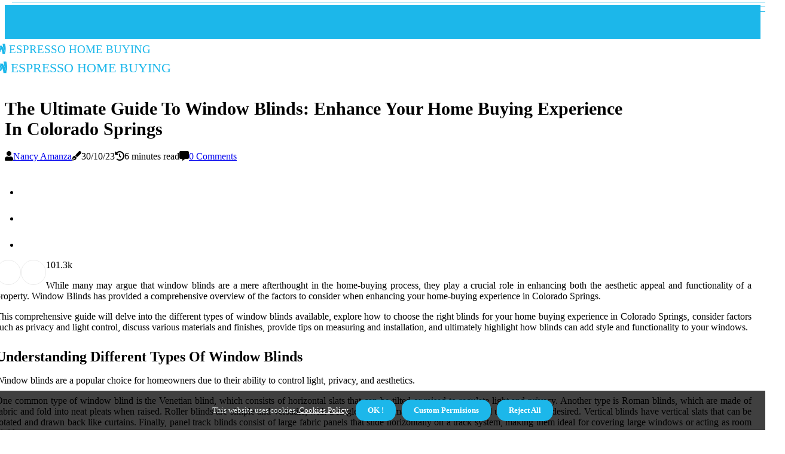

--- FILE ---
content_type: text/html;charset=utf-8
request_url: https://www.espressobiega.com/the-ultimate-guide-to-window-blinds
body_size: 22544
content:
<!DOCTYPE html><html lang="en-US"><head><meta charset="UTF-8" /><meta http-equiv="X-UA-Compatible" content="IE=edge" /><meta name="viewport" content="width=device-width, initial-scale=1" /><meta name="generator" content="WordPress 5.6" /><meta name="robots" content="index,follow,max-snippet:-1, max-image-preview:large, max-video-preview:-1"><title>The Ultimate Guide To Window Blinds: Enhance Your Home Buying Experience In Colorado Springs</title><meta name="author" content="Nancy Amanza" /><meta name="description" content="While many may argue that window blinds are a mere afterthought in the home-buying process, they play a crucial role in enhancing both the aesthetic..." /><meta name="keywords" content="blinds for your home buying, window blind expert in colorado, expert in colorado springs co" /><link rel="canonical" href="https://www.espressobiega.com/the-ultimate-guide-to-window-blinds" /><meta property="og:locale" content="en_US" /><meta property="og:type" content="website" /><meta property="og:title" content="The Ultimate Guide To Window Blinds: Enhance Your Home Buying Experience In Colorado Springs" /><meta property="og:description" content="While many may argue that window blinds are a mere afterthought in the home-buying process, they play a crucial role in enhancing both the aesthetic appeal and functionality of a property. Window Blinds has provided a comprehensive overview of the factors to consider when enhancing your home-buying experience in Colorado Springs.This comprehensive guide will delve into the different types of window blinds available, explore how to choose the right blinds for your home buying experience in Colorado Springs, consider factors such as privacy and light control, discuss various materials and finishes, provide tips on measuring and installation, and ultimately highlight how blinds can add style and functionality to your windows.Understanding Different Types Of Window BlindsWindow blinds are a popular choice for homeowners due to their ability to control light, privacy, and aesthetics.One common type of window blind is the Venetian blind, which consists of horizontal slats that can be tilted or raised to regulate light and privacy." /><meta property="og:url" content="https://www.espressobiega.com/the-ultimate-guide-to-window-blinds" /><meta property="og:site_name" content="espressobiega.com"/><meta property="og:image" content="https://www.espressobiega.com/img/b53e2ab6a7b59f6e98f7e26729ed674a.jpg?14"/><meta name="twitter:card" content="summary_large_image" /><meta name="twitter:description" content="While many may argue that window blinds are a mere afterthought in the home-buying process, they play a crucial role in enhancing both the aesthetic appeal and functionality of a property. Window Blinds has provided a comprehensive overview of the factors to consider when enhancing your home-buying experience in Colorado Springs.This comprehensive guide will delve into the different types of window blinds available, explore how to choose the right blinds for your home buying experience in Colorado Springs, consider factors such as privacy and light control, discuss various materials and finishes, provide tips on measuring and installation, and ultimately highlight how blinds can add style and functionality to your windows.Understanding Different Types Of Window BlindsWindow blinds are a popular choice for homeowners due to their ability to control light, privacy, and aesthetics.One common type of window blind is the Venetian blind, which consists of horizontal slats that can be tilted or raised to regulate light and privacy." /><meta name="twitter:title" content="The Ultimate Guide To Window Blinds: Enhance Your Home Buying Experience In Colorado Springs" /><script type='application/ld+json' class='yoast-schema-graph yoast-schema-graph--main'>{"@context": "https://schema.org","@graph": [{"@type": "WebSite","@id": "https://www.espressobiega.com#website","url": "https://www.espressobiega.com","name": "espressobiega.com","inLanguage": "en","description": "While many may argue that window blinds are a mere afterthought in the home-buying process, they play a crucial role in enhancing both the aesthetic appeal and functionality of a property. Window Blinds has provided a comprehensive overview of the factors to consider when enhancing your home-buying experience in Colorado Springs.This comprehensive guide will delve into the different types of window blinds available, explore how to choose the right blinds for your home buying experience in Colorado Springs, consider factors such as privacy and light control, discuss various materials and finishes, provide tips on measuring and installation, and ultimately highlight how blinds can add style and functionality to your windows.Understanding Different Types Of Window BlindsWindow blinds are a popular choice for homeowners due to their ability to control light, privacy, and aesthetics.One common type of window blind is the Venetian blind, which consists of horizontal slats that can be tilted or raised to regulate light and privacy."},{"@type": "ImageObject","@id": "https://www.espressobiega.com/the-ultimate-guide-to-window-blinds#primaryimage","inLanguage": "en","url": "https://www.espressobiega.com/img/b53e2ab6a7b59f6e98f7e26729ed674a.jpg?14","width": 1920,"height": 800,"caption": "The Ultimate Guide To Window Blinds: Enhance Your Home Buying Experience In Colorado Springs"},{"@type": "WebPage","@id": "https://www.espressobiega.com/the-ultimate-guide-to-window-blinds#webpage","url": "https://www.espressobiega.com/the-ultimate-guide-to-window-blinds","name": "The Ultimate Guide To Window Blinds: Enhance Your Home Buying Experience In Colorado Springs","isPartOf": {"@id": "https://www.espressobiega.com#website"},"inLanguage": "en","primaryImageOfPage": {"@id": "https://www.espressobiega.com/the-ultimate-guide-to-window-blinds#primaryimage"},"datePublished": "2026-01-14T14-39-31.000Z","dateModified": "2026-01-14T14-39-31.000Z","description": "While many may argue that window blinds are a mere afterthought in the home-buying process, they play a crucial role in enhancing both the aesthetic appeal and functionality of a property. Window Blinds has provided a comprehensive overview of the factors to consider when enhancing your home-buying experience in Colorado Springs.This comprehensive guide will delve into the different types of window blinds available, explore how to choose the right blinds for your home buying experience in Colorado Springs, consider factors such as privacy and light control, discuss various materials and finishes, provide tips on measuring and installation, and ultimately highlight how blinds can add style and functionality to your windows.Understanding Different Types Of Window BlindsWindow blinds are a popular choice for homeowners due to their ability to control light, privacy, and aesthetics.One common type of window blind is the Venetian blind, which consists of horizontal slats that can be tilted or raised to regulate light and privacy.","potentialAction": [{"@type": "ReadAction","target": ["https://www.espressobiega.com/the-ultimate-guide-to-window-blinds"]}]}]}</script><link rel="icon" href="https://www.espressobiega.com/img/favicon.png" type="image/x-icon" /><link rel="apple-touch-icon-precomposed" sizes="57x57" href="https://www.espressobiega.com/img/apple-touch-icon-57x57.png" /><link rel="apple-touch-icon-precomposed" sizes="114x114" href="https://www.espressobiega.com/img/apple-touch-icon-114x114.png" /><link rel="apple-touch-icon-precomposed" sizes="72x72" href="https://www.espressobiega.com/img/apple-touch-icon-72x72.png" /><link rel="apple-touch-icon-precomposed" sizes="144x144" href="https://www.espressobiega.com/img/apple-touch-icon-144x144.png" /><link rel="apple-touch-icon-precomposed" sizes="60x60" href="https://www.espressobiega.com/img/apple-touch-icon-60x60.png" /><link rel="apple-touch-icon-precomposed" sizes="120x120" href="https://www.espressobiega.com/img/apple-touch-icon-120x120.png" /><link rel="apple-touch-icon-precomposed" sizes="76x76" href="https://www.espressobiega.com/img/apple-touch-icon-76x76.png" /><link rel="apple-touch-icon-precomposed" sizes="152x152" href="https://www.espressobiega.com/img/apple-touch-icon-152x152.png" /><link rel="icon" type="image/png" href="https://www.espressobiega.com/img/favicon-196x196.png" sizes="196x196" /><link rel="icon" type="image/png" href="https://www.espressobiega.com/img/favicon-96x96.png" sizes="96x96" /><link rel="icon" type="image/png" href="https://www.espressobiega.com/img/favicon-32x32.png" sizes="32x32" /><link rel="icon" type="image/png" href="https://www.espressobiega.com/img/favicon-16x16.png" sizes="16x16" /><link rel="icon" type="image/png" href="https://www.espressobiega.com/img/favicon-128.png" sizes="128x128" /><meta name="application-name" content="&nbsp;"/><meta name="msapplication-TileColor" content="#FFFFFF" /><meta name="msapplication-TileImage" content="mstile-144x144.png" /><meta name="msapplication-square70x70logo" content="mstile-70x70.png" /><meta name="msapplication-square150x150logo" content="mstile-150x150.png" /><meta name="msapplication-wide310x150logo" content="mstile-310x150.png" /><meta name="msapplication-square310x310logo" content="mstile-310x310.png" /><script> WebFontConfig = { google: { families: ['Archivo', 'Oswald'] } }; (function(d) { var wf = d.createElement('script'), s = d.scripts[0]; wf.src = 'https://ajax.googleapis.com/ajax/libs/webfont/1.6.26/webfont.js'; wf.async = true; s.parentNode.insertBefore(wf, s); })(document);</script><style type="text/css">:root{ --main-color:#0000ee; --font-heading:Archivo; --font-body:Oswald;}.enable_footer_columns_dark { background: #151515; color: #fff; border-top: 1px solid #303030;}</style><link rel="stylesheet" href="https://www.espressobiega.com/css/bootstrap.min.css?ver=3.3.7" type="text/css" media="all" /><link rel="stylesheet" href="https://cdnjs.cloudflare.com/ajax/libs/font-awesome/5.15.4/css/all.min.css" /><link rel="https://api.w.org/" href="https://www.espressobiega.com/wp-json" /><link rel="EditURI" type="application/rsd+xml" title="RSD" href="https://www.espressobiega.com/xmlrpc.php?rsd" /><link rel="wlwmanifest" type="application/wlwmanifest+xml" href="https://www.espressobiega.com/wp-includes/wlwmanifest.xml"/><link rel="shortlink" href="https://www.espressobiega.com"/><style type="text/css">.vtwb_header_magazine_style.two_header_top_style.vtwb_cus_top_share .header_top_bar_wrapper { background: #1cb7ea;}h4 {margin-top: 34px;}.home_section3 { background-color: #1cb7ea08;}.enable_footer_columns_dark { background: #1cb7ea; color: #fff; border-top: 1px solid #1cb7ea;}.vtwb_radus_e {border-radius: 1px;}.single_post_title_main { text-align: left; max-width: 84%; font-size: 30px;}ul.jl_s_pagination { display: none;}.cc-window { position: fixed; left: 0; right: 0; bottom: 0; width: 100%; background-color: rgba(0,0,0,0.75); z-index: 999; opacity: 1; transition: all 0.3s ease;}.cc-window .box-cookies { padding: 15px; text-align: center; color: #DBE0DF; font-size: 13px; font-weight: 400; line-height: 30px;}.cc-window .box-cookies { padding: 15px; text-align: center; color: #DBE0DF; font-size: 13px; font-weight: 400; line-height: 30px;}.cc-window .cc-close .cc-reject .cc-custom{ display: inline-block; margin-left: 10px; line-height: normal; padding: 10px 20px; background-color: #1cb7ea; color: #fff; font-weight: bold; border-radius: 15px; cursor: pointer; transition: all 0.3s ease-in-out;}.footer_logo_about{font-weight: bold;font-size: 30px;}.post_content.vtwb_content { text-align: justify;}.jm-post-like{cursor:pointer;}a.jm-post-like.loved { background: red; border-radius: 24px;}.single_post_share_icon_post li a i { display: inline-block; padding: 0; color: #fff; text-align: center; text-transform: capitalize; font-size: 17px; font-weight: 500; height: 40px; line-height: 40px; width: 40px; border-radius: 24px;}.single-post-meta-wrapper.vtwb_sfoot i { float: left; display: inline-block; padding: 0; color: #000; text-align: center; margin-right: 0; text-transform: capitalize; font-size: 17px; font-weight: 500; height: 40px; line-height: 40px; width: 40px; border-radius: 24px; border: 1px solid #ebebeb;}.auth .author-info.vtwb_auth_head { background: transparent; padding: 0px 11%; text-align: center; margin-bottom: 0px;}.main_title_col .auth { margin-top: 0px; margin-bottom: 30px; padding: 0px; border: 0px !important;}.auth .author-info.vtwb_auth_head { background: transparent; padding: 0px 11%; text-align: center; margin-bottom: 0px;}.author-info.vtwb_auth_head .author-avatar { display: block; float: left; margin-left: 50px;}.author-info.vtwb_auth_head .avatar { width: 198px !important; border: 7px solid #fff; border-radius: 50%; overflow: hidden; box-shadow: 0 0 0 4px #1cb7ea; margin-top: -27px;}.author-info.vtwb_auth_head .author-description { float: right; display: block; margin: 0px; width: 55%;}.auth .author_commentcount, .auth .author_postcount { font-size: 12px; color: #fff; line-height: 1.2; background: #1cb7ea; margin-right: 5px; padding: 2px 10px; border-radius: 24px;}.grid-sidebar .box { margin-bottom: 0!important; width: 50%; padding: 0; padding-right: 20px; padding-left: 20px; float: left; position: relative;}ol {display: inline-block;list-style-type: none;margin: 0px 0px 20px 80px;padding: 0;overflow: hidden;font-size: 12px;padding-left: 0;border-left: 1px solid #1cb7ea;}ol li {display: inline;margin-right: 8px;}ol li::before {content: ">";margin-right: 8px;}ol li:first-child::before {content: "";}.jlm_w .jlma { top: 3px;}.jlm_w .jlmb { top: 11px;}.jlm_w .jlmc { top: 19px;}.jlm_w span { display: block; position: absolute; width: 101%; height: 1px; border-radius: 20px; background: #1cb7ea; left: 20px;}.bottom_footer_menu_text .vtwb_ft_w { border-top: 1px solid #ffff;}.menu-footer { margin-bottom: 0; padding: 0px; float: right; margin: -5px 35px 0px 0px;}.footer-bottom { color: #fff;}#menu-footer-menu li a { text-decoration: none; color: #fff;}.jellywp_about_us_widget_wrapper .footer_logo_about {margin-bottom: 30px;float: none;display: inline-block;width:100%;}.vtwb_cat_img_w:last-child, .footer-columns .vtwb_cat_img_w:nth-last-child(2) {margin-bottom: 8px;}.jli-moon{font-family: Font Awesome 5 Pro!important;}.jli-moon:before { content: "\f15c";}.jli-sun{font-family: Font Awesome 5 Free!important;}.jli-sun:before { content: "\f15c";}.vtwb_day_night .jl-night-toggle-icon { width: 47px; background: rgba(0,0,0,.1); border-radius: 44;}.vtwb__cat_img_w .vtwb__cat_img_c { height: 62px; position: relative; border-radius: 0px; margin-top: :8px;}.footer-columns .vtwb__cat_img_w .vtwb__cat_img_c { border: 3px solid #525252; background: #3a3939;}header.header-wraper.vtwb_header_magazine_style.two_header_top_style.header_layout_style3_custom.vtwb_cus_top_share.border_down { background: #1cb7ea; height: 122px;}.vtwb__s_pagination { display: none;}.vtwb_cites { margin-top: 40px;}.row { display: -ms-flexbox; display: flex; -ms-flex-wrap: wrap; flex-wrap: wrap; margin-right: -15px; margin-left: -15px; width: 100%;}.vtwb__lead_large { display: block;position: relative;}.vtwb__lead_mobile { display: none;position: relative;}@media only screen and (max-width: 400px) { .author-info.vtwb_auth_head .author-description { float: right; display: block; margin: 0px; width: 100%;}.author-info.vtwb_auth_head .author-avatar { display: block; float: none; margin-left: 0px;}.grid-sidebar .box { margin-bottom: 0!important; width: 100%; padding: 0; padding-right: 20px; padding-left: 20px; float: left; position: relative;}.vtwb__lead_large { display: none;position: relative;}.vtwb__lead_mobile { display: block;position: relative;}}.post_content h2,.post_content h3,.post_content h4,.post_content h5,.post_content h6{margin: 25px 0 14px !important;line-height: 1.25 !important;}.post_content > h2:first-child,.post_content > h3:first-child,.post_content > h4:first-child,.post_content > h5:first-child,.post_content > h6:first-child{margin-top: 0 !important;}.post_content ol,.post_content ul{margin: 18px 0 !important;padding-left: 28px !important;border: 0 !important;background: none !important;font-size: inherit !important;line-height: inherit !important;}.post_content ol li,.post_content ul li{display: list-item !important;margin: 0 0 10px 0 !important;padding: 0 !important;border: 0 !important;background: none !important;font-size: inherit !important;line-height: 1.6 !important;}.post_content ol li::before,.post_content ul li::before,.post_content ol li::after,.post_content ul li::after{content: none !important;display: none !important;}.post_content ol{ list-style: decimal !important; }.post_content ul{ list-style: disc !important; }.post_content li::marker{ font-size: 1em !important; }.post_content li p{margin: 8px 0 0 !important;font-size: inherit !important;line-height: inherit !important;}</style><style></style></head><body class="mobile_nav_class "><div class="options_layout_wrapper vtwb_clear_at vtwb_radius vtwb_none_box_styles vtwb_border_radiuss vtwb_en_day_night"><div class="options_layout_container full_layout_enable_front"><header class="header-wraper vtwb_header_magazine_style two_header_top_style header_layout_style3_custom vtwb_cus_top_share "><div class="header_top_bar_wrapper"><div class="container"><div class="row"><div class="col-md-12"><div class="menu-primary-container navigation_wrapper"><ul id="vtwb_top_menu" class="vtwb_main_menu"></ul></div><div class="vtwb_top_cus_social" style="height: 41px;"></div></div></div></div></div><div class="vtwb_blank_nav"></div><div id="menu_wrapper" class="menu_wrapper vtwb_menu_sticky vtwb_stick"><div class="container"><div class="row"><div class="main_menu col-md-12" style="height: 80px;"><div class="logo_small_wrapper_table"><div class="logo_small_wrapper"><a class="logo_link" href="https://www.espressobiega.com" style="margin-top: -10px;"><div class="vtwb_logo_n"><div class="fab fa-google-wallet" style="font-size: 27px;font-variant-caps: all-small-caps;color: #1cb7ea;"> Espresso Home Buying</div></div><div class="vtwb_logo_w"><div class="fab fa-google-wallet" style="font-size: 32px;font-variant-caps: all-small-caps;color: #1cb7ea;"> Espresso Home Buying</div></div></a></div></div><div class="search_header_menu vtwb_nav_mobile"><div class="menu_mobile_icons"><div class="jlm_w"><span class="jlma"></span><span class="jlmb"></span><span class="jlmc"></span></div></div></div></div></div></div></div></div></header><div class="mobile_menu_overlay"></div><div class="vtwb_single_style3"><div class="single_content_header single_captions_overlay_image_full_width"><div class="image-post-thumb" style="background-image: url('https://www.espressobiega.com/img/b53e2ab6a7b59f6e98f7e26729ed674a.jpg?14')"></div><div class="single_post_entry_content"><h1 class="single_post_title_main">The Ultimate Guide To Window Blinds: Enhance Your Home Buying Experience In Colorado Springs</h1><span class="vtwb_post_meta"><span class="vtwb_author_img_w"><i class="fas fa-user"></i><a href="https://www.espressobiega.com/nancy-amanza" title="Posts by Nancy Amanza" rel="author">Nancy Amanza</a></span><span class="post-date"><i class="fas fa-pen-fancy"></i>30/10/23</span><span class="post-read-time"><i class="fa fa-history"></i>6 minutes read</span><span class="meta-comment"><i class="fa fa-comment-alt"></i><a href="#">0 Comments</a></span></span></div></div></div><section id="content_main" class="clearfix vtwb_spost"><div class="container"><div class="row main_content"><div class="col-md-12 loop-large-post" id="content"><div class="widget_container content_page"><div class="post type-post status-publish format-gallery has-post-thumbnail hentry category-business tag-inspiration tag-morning tag-tip tag-tutorial post_format-post-format-gallery"><div class="single_section_content box blog_large_post_style"><div class="post_content_w"><div class="post_sw"><div class="post_s"><div class="vtwb_single_share_wrapper vtwb_clear_at"><ul class="single_post_share_icon_post"><li class="single_post_share_facebook"><a rel="nofollow noopener" href="https://www.facebook.com/sharer.php?u=https://www.espressobiega.com/the-ultimate-guide-to-window-blinds" target="_blank"><i class="jli-facebook"></i></a></li><li class="single_post_share_twitter"><a rel="nofollow noopener" href="https://twitter.com/share?url=https://www.espressobiega.com/the-ultimate-guide-to-window-blinds&amp;text=https://www.espressobiega.com/post&amp;hashtags=espressobiega.com" target="_blank"><i class="jli-twitter"></i></a></li><li class="single_post_share_linkedin"><a rel="nofollow noopener" href="http://www.linkedin.com/shareArticle?mini=true&amp;url=https://www.espressobiega.com/the-ultimate-guide-to-window-blinds" target="_blank"><i class="jli-linkedin"></i></a></li></ul></div><span class="single-post-meta-wrapper vtwb_sfoot"><a class="jm-post-like" data-post_id="the-ultimate-guide-to-window-blinds" title="Like"><i class="jli-love"></i><span id="love">10</span></a><span class="view_options"><i class="jli-view-o"></i><span>1.3k</span></span></span></div></div><div class="post_content vtwb_content"><p>While many may argue that window blinds are a mere afterthought in the home-buying process, they play a crucial role in enhancing both the aesthetic appeal and functionality of a property. Window Blinds has provided a comprehensive overview of the factors to consider when enhancing your home-buying experience in Colorado Springs.</p><p>This comprehensive guide will delve into the different types of window blinds available, explore how to choose the right blinds for your home buying experience in Colorado Springs, consider factors such as privacy and light control, discuss various materials and finishes, provide tips on measuring and installation, and ultimately highlight how blinds can add style and functionality to your windows.</p><h2>Understanding Different Types Of Window Blinds</h2><p>Window blinds are a popular choice for homeowners due to their ability to control light, privacy, and aesthetics.</p><p>One common type of window blind is the Venetian blind, which consists of horizontal slats that can be tilted or raised to regulate light and privacy. Another type is Roman blinds, which are made of fabric and fold into neat pleats when raised. Roller blinds are simple and versatile, with a single piece of material that can be rolled up or down as desired. Vertical blinds have vertical slats that can be rotated and drawn back like curtains. Finally, panel track blinds consist of large fabric panels that slide horizontally on a track system, making them ideal for covering large windows or acting as room dividers.</p><p>By understanding these different types of window blinds, homeowners in Colorado Springs can make informed decisions when selecting the most suitable option for their homes.</p><h2>Choosing The Right Blinds For Your Home Buying In Colorado Springs, CO</h2><p>When selecting blinds for a new home purchase, it is essential to consider factors such as style, functionality, and light control. The right blinds can greatly enhance the overall aesthetic appeal of a space while also providing practical benefits.</p><p>There are various types of blinds available in the market, including vertical blinds, horizontal blinds, roller blinds, and Venetian blinds. Each type offers different features and advantages. Vertical blinds are an excellent choice for large windows or sliding glass doors as they provide effective light control and privacy. Horizontal blinds, on the other hand, offer a classic look and are suitable for smaller windows. Roller blinds are versatile and come in various patterns and fabrics to match any interior design style. They are easy to operate and allow for precise light adjustment. Venetian blinds consist of horizontal slats that can be tilted to control the amount of sunlight entering a room. They offer both privacy and flexibility in terms of light control. Consideration should also be given to the material used for the blinds. Options such as wood, faux wood, aluminum, or fabric all have their own unique characteristics in terms of durability and maintenance requirements.</p><p>In conclusion, choosing the right window blinds involves considering factors such as style preferences, functionality needs, light control requirements, and material options. By carefully evaluating these aspects during the home buying process in Colorado Springs or any other location, homeowners can ensure they select window treatments that meet their specific needs while enhancing their living spaces aesthetically. You can seek assistance from experts like <a href="https://www.windowcoveringgallery.com/window-coverings/window-blinds" target="_blank" rel="noopener">Window Covering Gallery</a> to help you choose the right window blinds for you.</p><h2>Exploring Materials And Finishes In Home Buying</h2><p>One important consideration when choosing blinds for a new home purchase is exploring the various materials and finishes available. The choice of materials and finishes can greatly affect the overall aesthetic appeal, functionality, and durability of window blinds.</p><p>One popular material used in the production of blinds is wood. Wood blinds offer a timeless and elegant look that can complement a variety of interior styles. They are typically made from high-quality hardwoods such as basswood or oak, which adds to their durability and longevity. Additionally, wood blinds provide good insulation properties, making them an energy-efficient option. Another commonly used material for blinds is aluminum. Aluminum blinds are lightweight yet sturdy, making them suitable for both residential and commercial applications. They come in a wide range of colors and finishes, allowing homeowners to find the perfect match for their interior design preferences. In addition to wood and aluminum, there are also other materials available such as vinyl and fabric. Vinyl blinds offer affordability and easy maintenance, while fabric blinds provide a softer look with various texture options. When it comes to finishes, there are several options to choose from, including painted, stained, or natural finishes. Painted finishes allow homeowners to customize the color according to their preference, while stained finishes showcase the natural beauty of the wood grain.</p><p>In conclusion, exploring different materials and finishes is crucial when selecting window blinds for a new home purchase. It allows homeowners to find the perfect blend of functionality and aesthetics that suit their individual needs and preferences.</p><h2>Measuring And Installing Window Blinds</h2><p>Measuring and installing window blinds requires careful attention to detail and precise measurements to ensure a proper fit and functionality. Before beginning the process, it is important to gather the necessary tools, such as a tape measure, level, pencil, screwdriver, and brackets provided with the blinds.</p><p>To start measuring for blinds, first determine whether they will be installed inside or outside of the window frame. For an inside mount, measure the width at three different points (top, middle, and bottom) and use the smallest measurement. Then measure the height at three locations (left side, center, and right side) and again use the smallest measurement. For an outside mount installation, measure the desired width by adding a few inches on both sides of the window frame to ensure adequate coverage. Similarly, measure the height from above the window opening to where you want your blinds to hang. Once measurements are obtained accurately, it is time to install the brackets according to manufacturer instructions. Always double-check that everything is level before drilling any holes or attaching brackets. Finally, attach the blinds into place by sliding them into their respective brackets.</p><p>Following these steps precisely when measuring and installing window blinds in Colorado Springs homes or elsewhere alike ensures a seamless integration into any living space while providing privacy control and enhancing aesthetic appeal.</p><h2>Adding Style And Functionality To Your Windows</h2><p>Moving on from measuring and installing window blinds, the next step in enhancing your windows is to add style and functionality. By carefully selecting the right blinds for your home in Colorado Springs, you can not only enhance the aesthetic appeal of your windows but also improve their functionality.</p><p>When it comes to adding style, there are various options to consider. You can choose from different materials such as wood, faux wood, or aluminum blinds, each offering a unique look and feel. Additionally, you can select from a wide range of colors and patterns that complement your existing decor or create a striking contrast. In terms of functionality, window blinds offer several benefits. They allow you to control the amount of light entering a room, providing privacy when needed and allowing natural light to filter through at other times. Blinds also help regulate temperature by insulating against heat or cold from outside. Furthermore, modern blind designs come with innovative features like motorization and smart technology integration. This allows for convenient control using remotes or mobile apps.</p><p><iframe style="border: 0;" src="https://www.google.com/maps/embed?pb=!1m18!1m12!1m3!1d3106.1910219965507!2d-104.82741539999999!3d38.873871199999996!2m3!1f0!2f0!3f0!3m2!1i1024!2i768!4f13.1!3m3!1m2!1s0x87134ec32f7a49fd%3A0x32bc526d5a60d8b5!2sWindow%20Covering%20Gallery!5e0!3m2!1sen!2sph!4v1698340184162!5m2!1sen!2sph" width="100%" height="350" allowfullscreen="allowfullscreen"></iframe></p><p>Considering both style and functionality is vital when choosing window blinds for your home in Colorado Springs. With careful selection and installation of blinds that suit your preferences and needs, you can elevate the overall ambiance while enjoying practical advantages for years to come.</p><h2>Contact A Window Blind Expert In Colorado Springs, CO</h2><p>If you are looking for a window blind expert in Colorado Springs, CO, look no further than Window Covering Gallery.</p><p>They provide personalized, in-home shopping for window coverings and window treatments. They make it so much easier to have window covers in your home or office. They meet you in your space at your most convenient time to tour the areas that need window coverings and create a custom solution ideal for your price range, personal style, and existing decor. They are trusted and have good customer service. Contact them now and book your in-home shopping appointment!</p></div></div><div class="clearfix"></div><div class="single_tag_share"><div class="tag-cat"><ul class="single_post_tag_layout"></ul></div></div><div class="postnav_w"><div class="postnav_left"><div class="single_post_arrow_content"><a href="https://www.espressobiega.com/the-essential-checklist-chimney" id="prepost"> <span class="vtwb_cpost_nav"> <span class="vtwb_post_nav_link"><i class="jli-left-arrow"></i>Next post</span><span class="vtwb_cpost_title">The Essential Checklist: Chimney Sweeps And Home Buying In Kent, WA</span></span></a></div></div></div><div class="related-posts"><h4>More Articles</h4><div class="single_related_post" id="relatedposts"><div class="vtwb_m_right vtwb_m_list vtwb_m_img"><div class="vtwb_m_right_w"><div class="vtwb_m_right_img vtwb_radus_e"><a href="https://www.espressobiega.com/tile-roofing-tranquility"><img width="500" height="350" src="https://www.espressobiega.com/img/t35320218f5123f727bcdf2fe7a0684e4.jpg?14" class="attachment-sprasa_slider_grid_small size-sprasa_slider_grid_small wp-post-image" alt="Tile Roofing Tranquility: Elevate Your Boynton Beach Home After Purchase" loading="lazy" onerror="imgError(this)"></a></div><div class="vtwb_m_right_content"><h2 class="entry-title"> <a href="https://www.espressobiega.com/tile-roofing-tranquility" tabindex="-1">Tile Roofing Tranquility: Elevate Your Boynton Beach Home After Purchase</a></h2><span class="vtwb_post_meta"><span class="vtwb_author_img_w"><i class="fas fa-user"></i><a href="https://www.espressobiega.com/nancy-amanza" title="Posts by Nancy Amanza" rel="author">Nancy Amanza</a></span><span class="post-read-time"><i class="fa fa-history"></i>7 minutes read</span></span><p>After purchasing a home in Boynton Beach, the quest to elevate its aesthetic appeal often becomes a top priority for homeowners. Amidst the lush tranquility of this coastal paradise, one element stands out as a quintessential feature of architectural beauty: tile roofing.</p></div></div></div><div class="vtwb_m_right vtwb_m_list vtwb_m_img"><div class="vtwb_m_right_w"><div class="vtwb_m_right_img vtwb_radus_e"><a href="https://www.espressobiega.com/what-are-things-to-consider-when-buying-a-house"><img width="500" height="350" src="https://www.espressobiega.com/img/t50960fd91251d9c753eeab48895bf8e4.jpg?14" class="attachment-sprasa_slider_grid_small size-sprasa_slider_grid_small wp-post-image" alt="What are things to consider when buying a house?" loading="lazy" onerror="imgError(this)"></a></div><div class="vtwb_m_right_content"><h2 class="entry-title"> <a href="https://www.espressobiega.com/what-are-things-to-consider-when-buying-a-house" tabindex="-1">What are things to consider when buying a house?</a></h2><span class="vtwb_post_meta"><span class="vtwb_author_img_w"><i class="fas fa-user"></i><a href="https://www.espressobiega.com/nancy-amanza" title="Posts by Nancy Amanza" rel="author">Nancy Amanza</a></span><span class="post-read-time"><i class="fa fa-history"></i>5 minutes read</span></span><p>Keep an eye on interest rates. Get an Experienced Real Estate “Advocate”.</p></div></div></div><div class="vtwb_m_right vtwb_m_list vtwb_m_img"><div class="vtwb_m_right_w"><div class="vtwb_m_right_img vtwb_radus_e"></div><div class="vtwb_m_right_content"><h2 class="entry-title"> <a href="https://www.espressobiega.com/what-buyers-don-t-know-about-utility-costs-until-after-moving-in" tabindex="-1">What Buyers Don’t Know About Utility Costs Until After Moving In</a></h2><span class="vtwb_post_meta"><span class="vtwb_author_img_w"><i class="fas fa-user"></i><a href="https://www.espressobiega.com/nancy-amanza" title="Posts by Nancy Amanza" rel="author">Nancy Amanza</a></span><span class="post-read-time"><i class="fa fa-history"></i>2 minutes read</span></span><p>When new homeowners move into a property, one of the most surprising financial realities they encounter is the true cost of utilities—something rarely highlighted during walkthroughs, open houses, or negotiations. Many buyers focus heavily on mortgage payments, insurance rates, and taxes, but they don’t realize how significantly heating, cooling, water usage, and electricity consumption can affect their monthly budget.</p></div></div></div><div class="vtwb_m_right vtwb_m_list vtwb_m_img"><div class="vtwb_m_right_w"><div class="vtwb_m_right_img vtwb_radus_e"><a href="https://www.espressobiega.com/best-mortgage-lender-if-you-re-a-first-time-home-buyer"><img width="500" height="350" src="https://www.espressobiega.com/img/t8a4fec4464f197956d51ac99d07386ef.jpg?14" class="attachment-sprasa_slider_grid_small size-sprasa_slider_grid_small wp-post-image" alt="How To Find The Best Mortgage Lender If You're A First-Time Home Buyer" loading="lazy" onerror="imgError(this)"></a></div><div class="vtwb_m_right_content"><h2 class="entry-title"> <a href="https://www.espressobiega.com/best-mortgage-lender-if-you-re-a-first-time-home-buyer" tabindex="-1">How To Find The Best Mortgage Lender If You're A First-Time Home Buyer</a></h2><span class="vtwb_post_meta"><span class="vtwb_author_img_w"><i class="fas fa-user"></i><a href="https://www.espressobiega.com/nancy-amanza" title="Posts by Nancy Amanza" rel="author">Nancy Amanza</a></span><span class="post-read-time"><i class="fa fa-history"></i>7 minutes read</span></span><p>Buying a home for the first time can be an overwhelming process, but finding the right mortgage lender doesn't have to add to your stress. With a little research, you can find the perfect mortgage lender that will work with you.</p></div></div></div></div></div><div id="comments" class="comments-area"><div id="respond" class="comment-respond"><h3 id="reply-title" class="comment-reply-title">Leave a Comment</h3><form method="post" id="commentform" class="comment-form"><p class="comment-notes"><span id="email-notes">All fileds with <span class="required">*</span> are required</p><p class="comment-form-comment"><textarea class="u-full-width" id="comment" name="comment" cols="45" rows="8" aria-required="true" placeholder="Reply"></textarea></p><div class="form-fields row"><span class="comment-form-author col-md-4"><input id="author" name="author" type="text" value="" size="30" placeholder="Fullname"></span><span class="comment-form-email col-md-4"><input id="email" name="email" type="text" value="" size="30" placeholder="Email"></span><span class="comment-form-url col-md-4"><input id="url" name="url" type="text" value="" size="30" placeholder="Website URL"></span></div><p class="comment-form-cookies-consent"><input id="wp-comment-cookies-consent" name="wp-comment-cookies-consent" type="checkbox" value="yes"><label for="wp-comment-cookies-consent">Save my name, email, and website in this browser for the next time I comment.</label></p><p class="form-submit"><input name="submit" type="submit" id="submit" class="submit" value="Post a Message"><input type="hidden" name="comment_post_ID" id="comment_post_ID"></p></form></div></div></div></div><div class="brack_space"></div></div></div></div></div></section><div id="content_nav" class="vtwb_mobile_nav_wrapper"><div id="nav" class="vtwb_mobile_nav_inner"><div class="menu_mobile_icons mobile_close_icons closed_menu"> <span class="vtwb_close_wapper"><span class="vtwb_close_1"></span><span class="vtwb_close_2"></span></span></div><ul id="mobile_menu_slide" class="menu_moble_slide"><li class="menu-item current-menu-item current_page_item"> <a href="https://www.espressobiega.com">Home<span class="border-menu"></span></a></li><li class="menu-item menu-item-has-children"> <a href="#">New Articles<span class="border-menu"></span><span class="arrow_down"><i class="jli-down-chevron" aria-hidden="true"></i></span></a><ul class="sub-menu"><li class="menu-item current-menu-item current_page_item"> <a class="bd_left" href="https://www.espressobiega.com/simplify-your-home-buying-journey">From House Hunting To Key Cutting: How A Locksmith In Philadelphia Can Simplify Your Home Buying Journey<span class="border-menu"></span></a></li><li class="menu-item current-menu-item current_page_item"> <a class="bd_left" href="https://www.espressobiega.com/buying-a-home-in-front">Buying A Home In Front Royal, VA? Here's Why You Should Consult A Roofer Before Closing<span class="border-menu"></span></a></li><li class="menu-item current-menu-item current_page_item"> <a class="bd_left" href="https://www.espressobiega.com/the-hidden-impact-of-maid-services">The Hidden Impact Of Maid Services On Home Buying In Seattle, WA<span class="border-menu"></span></a></li><li class="menu-item current-menu-item current_page_item"> <a class="bd_left" href="https://www.espressobiega.com/what-to-purchase-after-buying-a-house">What to purchase after buying a house?<span class="border-menu"></span></a></li><li class="menu-item current-menu-item current_page_item"> <a class="bd_left" href="https://www.espressobiega.com/new-home-fresh-start-residential-cleaning">New Home, Fresh Start: Residential Cleaning Service In Austin After Home Buying<span class="border-menu"></span></a></li><li class="menu-item current-menu-item current_page_item"> <a class="bd_left" href="https://www.espressobiega.com/the-role-of-a-roof-repair-company-in-ensuring">The Role Of A Roof Repair Company In Ensuring A Smooth Home Buying Process In Denver<span class="border-menu"></span></a></li><li class="menu-item current-menu-item current_page_item"> <a class="bd_left" href="https://www.espressobiega.com/storing-your-antique-finds-after-home-buying">Storing Your Antique Finds After Home Buying: Finding the Perfect Unit In Milwaukee<span class="border-menu"></span></a></li><li class="menu-item current-menu-item current_page_item"> <a class="bd_left" href="https://www.espressobiega.com/sell-house-fast-in-miami">Sell House Fast In Miami With Ease: Why 'We Buy Houses' Companies Are The Solution You Need<span class="border-menu"></span></a></li><li class="menu-item current-menu-item current_page_item"> <a class="bd_left" href="https://www.espressobiega.com/miami-real-estate-trends">Miami Real Estate Trends: How Cash Home Buyers Are Shaping The Market<span class="border-menu"></span></a></li><li class="menu-item current-menu-item current_page_item"> <a class="bd_left" href="https://www.espressobiega.com/smart-home-buying-in-vancouver-starts-underground-the-role-of-cipp">Smart Home Buying In Vancouver Starts Underground: The Role Of CIPP Sewer Lining<span class="border-menu"></span></a></li><li class="menu-item current-menu-item current_page_item"> <a class="bd_left" href="https://www.espressobiega.com/how-to-use-first-time-homebuyer-loans-to-maximize-your-home-buying">How To Use First-Time Homebuyer Loans To Maximize Your Home Buying Budget In Las Vegas<span class="border-menu"></span></a></li><li class="menu-item current-menu-item current_page_item"> <a class="bd_left" href="https://www.espressobiega.com/home-buying-strategies">Home Buying Strategies For Selling Your Little Rock House Fast<span class="border-menu"></span></a></li><li class="menu-item current-menu-item current_page_item"> <a class="bd_left" href="https://www.espressobiega.com/how-do-you-buy-a-house-from-start-to-finish">How do you buy a house from start to finish?<span class="border-menu"></span></a></li><li class="menu-item current-menu-item current_page_item"> <a class="bd_left" href="https://www.espressobiega.com/why-every-riverside-home-buyer-should-consider">Why Every Riverside Home Buyer Should Consider Working With A General Contractor<span class="border-menu"></span></a></li><li class="menu-item current-menu-item current_page_item"> <a class="bd_left" href="https://www.espressobiega.com/how-a-mold-damage-removal-company">How A Mold Damage Removal Company Can Enhance Your Home Buying Experience In Portland<span class="border-menu"></span></a></li><li class="menu-item current-menu-item current_page_item"> <a class="bd_left" href="https://www.espressobiega.com/benefits-of-selling-your-home-to-dependable-homebuyers-in-canton">Benefits of Selling Your Home to Dependable Homebuyers in Canton Baltimore, MD<span class="border-menu"></span></a></li><li class="menu-item current-menu-item current_page_item"> <a class="bd_left" href="https://www.espressobiega.com/tile-roofing-tranquility">Tile Roofing Tranquility: Elevate Your Boynton Beach Home After Purchase<span class="border-menu"></span></a></li><li class="menu-item current-menu-item current_page_item"> <a class="bd_left" href="https://www.espressobiega.com/what-should-you-do-as-soon-as-you-buy-a-house">What should you do as soon as you buy a house?<span class="border-menu"></span></a></li><li class="menu-item current-menu-item current_page_item"> <a class="bd_left" href="https://www.espressobiega.com/benefits-of-renting-an-apartment">Benefits Of Renting An Apartment Versus Buying A Home In Smyrna, GA<span class="border-menu"></span></a></li><li class="menu-item current-menu-item current_page_item"> <a class="bd_left" href="https://www.espressobiega.com/navigating-the-home-buying-process-tips">Navigating The Home Buying Process: Tips For Finding New Homes For Sale In North Port<span class="border-menu"></span></a></li><li class="menu-item current-menu-item current_page_item"> <a class="bd_left" href="https://www.espressobiega.com/does-buying-a-house-help-save-money">Does buying a house help save money?<span class="border-menu"></span></a></li><li class="menu-item current-menu-item current_page_item"> <a class="bd_left" href="https://www.espressobiega.com/fast-cash-fast-sale">Fast Cash, Fast Sale: How A Cash Home Buying Company Can Help You In Las Vegas<span class="border-menu"></span></a></li><li class="menu-item current-menu-item current_page_item"> <a class="bd_left" href="https://www.espressobiega.com/the-role-of-home-renovation-contractors">The Role Of Home Renovation Contractors In Chandler, AZ In Making Your Home Buying Process Easier<span class="border-menu"></span></a></li><li class="menu-item current-menu-item current_page_item"> <a class="bd_left" href="https://www.espressobiega.com/from-open-houses-to-move-in-day">From Open Houses To Move-In Day: How Maid Services Streamline The Home Buying Process In Round Rock, TX<span class="border-menu"></span></a></li><li class="menu-item current-menu-item current_page_item"> <a class="bd_left" href="https://www.espressobiega.com/simplify-home-buying-with-expert-house-contractors-in-tigard">Simplify Home Buying with Expert House Contractors in Tigard<span class="border-menu"></span></a></li><li class="menu-item current-menu-item current_page_item"> <a class="bd_left" href="https://www.espressobiega.com/why-hiring-real-estate-agents-improves-your-home-buying">Why Hiring Real Estate Agents Improves Your Home Buying Experience In Hervey Bay<span class="border-menu"></span></a></li><li class="menu-item current-menu-item current_page_item"> <a class="bd_left" href="https://www.espressobiega.com/best-mortgage-lender-if-you-re-a-first-time-home-buyer">How To Find The Best Mortgage Lender If You're A First-Time Home Buyer<span class="border-menu"></span></a></li><li class="menu-item current-menu-item current_page_item"> <a class="bd_left" href="https://www.espressobiega.com/what-are-things-to-consider-when-buying-a-house">What are things to consider when buying a house?<span class="border-menu"></span></a></li><li class="menu-item current-menu-item current_page_item"> <a class="bd_left" href="https://www.espressobiega.com/metal-cladding-suppliers">Ridgetown, ON Home Buying Made Easy With Metal Cladding Suppliers<span class="border-menu"></span></a></li><li class="menu-item current-menu-item current_page_item"> <a class="bd_left" href="https://www.espressobiega.com/enhance-home-buying-with-ductwork-cleaning-in-portland">Enhance Home Buying with Ductwork Cleaning in Portland<span class="border-menu"></span></a></li><li class="menu-item current-menu-item current_page_item"> <a class="bd_left" href="https://www.espressobiega.com/what-to-do-to-start-preparing-to-buy-a-house">What to do to start preparing to buy a house?<span class="border-menu"></span></a></li><li class="menu-item current-menu-item current_page_item"> <a class="bd_left" href="https://www.espressobiega.com/benefits-of-hiring-a-cleaning-company">Benefits Of Hiring A Cleaning Company When Buying A Home In Winter Garden<span class="border-menu"></span></a></li><li class="menu-item current-menu-item current_page_item"> <a class="bd_left" href="https://www.espressobiega.com/what-buyers-don-t-know-about-utility-costs-until-after-moving-in">What Buyers Don’t Know About Utility Costs Until After Moving In<span class="border-menu"></span></a></li><li class="menu-item current-menu-item current_page_item"> <a class="bd_left" href="https://www.espressobiega.com/the-ultimate-guide-to-home-buying-how-to-sell-your-house-fast">The Ultimate Guide To Home Buying: How To Sell Your House Fast In Concord<span class="border-menu"></span></a></li><li class="menu-item current-menu-item current_page_item"> <a class="bd_left" href="https://www.espressobiega.com/what-is-one-of-the-most-important-things-to-be-ready-with-before-buying-a-home">What is one of the most important things to be ready with before buying a home?<span class="border-menu"></span></a></li><li class="menu-item current-menu-item current_page_item"> <a class="bd_left" href="https://www.espressobiega.com/benefits-of-remodeling-your-home-s-kitchen-before-selling">Benefits Of Remodeling Your Home's Kitchen Before Selling To A Home Buyer In Cottonwood Heights, Utah<span class="border-menu"></span></a></li><li class="menu-item current-menu-item current_page_item"> <a class="bd_left" href="https://www.espressobiega.com/unlocking-opportunities-how-we-buy-houses-companies-are-transforming-home-buying">Unlocking Opportunities: How We Buy Houses Companies Are Transforming Home Buying In Lincoln Park, Michigan<span class="border-menu"></span></a></li><li class="menu-item current-menu-item current_page_item"> <a class="bd_left" href="https://www.espressobiega.com/neighborhood-scouting-the-importance-of-for-rent-townhomes-locations">Neighborhood Scouting: The Importance Of For Rent Townhomes Locations For Future Cartersville Home Buying<span class="border-menu"></span></a></li><li class="menu-item current-menu-item current_page_item"> <a class="bd_left" href="https://www.espressobiega.com/which-home-buying-company-is-the-best">Which home buying company is the best?<span class="border-menu"></span></a></li><li class="menu-item current-menu-item current_page_item"> <a class="bd_left" href="https://www.espressobiega.com/air-conditioning-repair-santa-rosa">What To Know About Air Conditioning Repair After Purchasing A Home In Santa Rosa<span class="border-menu"></span></a></li><li class="menu-item current-menu-item current_page_item"> <a class="bd_left" href="https://www.espressobiega.com/what-factors-affect-buying-a-house">What factors affect buying a house?<span class="border-menu"></span></a></li><li class="menu-item current-menu-item current_page_item"> <a class="bd_left" href="https://www.espressobiega.com/from-for-sale-to-sold">From "For Sale" To Sold: How "We Buy Houses For Cash" Redefines Houston's Home Buying Market<span class="border-menu"></span></a></li><li class="menu-item current-menu-item current_page_item"> <a class="bd_left" href="https://www.espressobiega.com/home-buying-made-easy">Home Buying Made Easy: Roofing Solutions With Building Insulation Contractors In Northern Virginia<span class="border-menu"></span></a></li><li class="menu-item current-menu-item current_page_item"> <a class="bd_left" href="https://www.espressobiega.com/what-are-common-mistakes-people-make-when-buying-a-home">What are common mistakes people make when buying a home?<span class="border-menu"></span></a></li><li class="menu-item current-menu-item current_page_item"> <a class="bd_left" href="https://www.espressobiega.com/springfield-home-buying-101-why-roof">Springfield Home Buying 101: Why Roof Installation Should Be Your Top Priority<span class="border-menu"></span></a></li><li class="menu-item current-menu-item current_page_item"> <a class="bd_left" href="https://www.espressobiega.com/which-home-buying-company-pays-the-most">Which home buying company pays the most?<span class="border-menu"></span></a></li><li class="menu-item current-menu-item current_page_item"> <a class="bd_left" href="https://www.espressobiega.com/avoiding-unwelcome-surprises-the-importance-of-exterminator-services">Avoiding Unwelcome Surprises: The Importance Of Exterminator Services During Your Charleston Home Buying Process<span class="border-menu"></span></a></li><li class="menu-item current-menu-item current_page_item"> <a class="bd_left" href="https://www.espressobiega.com/from-vision-to-reality">From Vision To Reality: Pahrump Realtors Making Home Buying Possible<span class="border-menu"></span></a></li><li class="menu-item current-menu-item current_page_item"> <a class="bd_left" href="https://www.espressobiega.com/elevate-your-home-with-quartz-countertops-in-wilder-ky">Elevate Your Home with Quartz Countertops in Wilder, KY<span class="border-menu"></span></a></li><li class="menu-item current-menu-item current_page_item"> <a class="bd_left" href="https://www.espressobiega.com/the-importance-of-a-good-roof-in-the-home-buying-process">The Importance Of A Good Roof In The Home-Buying Process In Baltimore<span class="border-menu"></span></a></li><li class="menu-item current-menu-item current_page_item"> <a class="bd_left" href="https://www.espressobiega.com/guide-to-homebuying-roof-inspection-for-your-safety-and-security">Guide To Homebuying In Towson: Importance Of Roof Inspection For Your Safety And Security<span class="border-menu"></span></a></li><li class="menu-item current-menu-item current_page_item"> <a class="bd_left" href="https://www.espressobiega.com/is-6-months-enough-time-to-buy-a-house">Is 6 months enough time to buy a house?<span class="border-menu"></span></a></li><li class="menu-item current-menu-item current_page_item"> <a class="bd_left" href="https://www.espressobiega.com/buying-a-fixer-upper-what-you-should-know-before-you-commit">Buying a Fixer-Upper: What You Should Know Before You Commit<span class="border-menu"></span></a></li><li class="menu-item current-menu-item current_page_item"> <a class="bd_left" href="https://www.espressobiega.com/what-is-the-most-important-factor-when-buying-a-house">What is the most important factor when buying a house?<span class="border-menu"></span></a></li><li class="menu-item current-menu-item current_page_item"> <a class="bd_left" href="https://www.espressobiega.com/what-should-you-avoid-when-buying-a-house">What should you avoid when buying a house?<span class="border-menu"></span></a></li><li class="menu-item current-menu-item current_page_item"> <a class="bd_left" href="https://www.espressobiega.com/key-successful-home-buying">The Key To Successful Home Buying In Maricopa, AZ: A Reliable Real Estate Agent<span class="border-menu"></span></a></li><li class="menu-item current-menu-item current_page_item"> <a class="bd_left" href="https://www.espressobiega.com/electrical-upgrades-made-easy-hiring-a-contractor-in-new-jersey">Electrical Upgrades Made Easy: Hiring A Contractor In New Jersey After Buying A Home<span class="border-menu"></span></a></li><li class="menu-item current-menu-item current_page_item"> <a class="bd_left" href="https://www.espressobiega.com/how-long-does-it-take-to-buy-a-house-start-to-finish">How long does it take to buy a house start to finish?<span class="border-menu"></span></a></li><li class="menu-item current-menu-item current_page_item"> <a class="bd_left" href="https://www.espressobiega.com/the-role-of-electrical-contractors-in-home-buying-in-vancouver-wa">The Role of Electrical Contractors in Home Buying in Vancouver, WA<span class="border-menu"></span></a></li><li class="menu-item current-menu-item current_page_item"> <a class="bd_left" href="https://www.espressobiega.com/what-should-i-be-doing-before-buying-a-house">What should i be doing before buying a house?<span class="border-menu"></span></a></li><li class="menu-item current-menu-item current_page_item"> <a class="bd_left" href="https://www.espressobiega.com/how-to-identify-the-most-trusted-home-buying-company">How To Identify The Most Trusted Home-Buying Company In Dallas-Fort Worth<span class="border-menu"></span></a></li><li class="menu-item current-menu-item current_page_item"> <a class="bd_left" href="https://www.espressobiega.com/what-home-buying-expenses-are-tax-deductible">What home buying expenses are tax deductible?<span class="border-menu"></span></a></li><li class="menu-item current-menu-item current_page_item"> <a class="bd_left" href="https://www.espressobiega.com/navigate-charlottesville-real-estate-tips-for-home-buyers">Navigate Charlottesville Real Estate: Tips for Home Buyers<span class="border-menu"></span></a></li><li class="menu-item current-menu-item current_page_item"> <a class="bd_left" href="https://www.espressobiega.com/skip-the-repairs-why-home-buying-companies-staunton-va">Skip The Repairs: Why Home-Buying Companies Are Perfect For Selling Your House As-Is In Staunton, VA<span class="border-menu"></span></a></li><li class="menu-item current-menu-item current_page_item"> <a class="bd_left" href="https://www.espressobiega.com/damage-to-your-roof-after-buying-a-home">What To Do If You Find Damage To Your Roof After Buying A Home In Columbia<span class="border-menu"></span></a></li><li class="menu-item current-menu-item current_page_item"> <a class="bd_left" href="https://www.espressobiega.com/sell-your-home-as-is-in-the-san-francisco-bay-area">Sell Your Home As-Is In The San Francisco Bay Area: How A Home Buying Company Can Simplify Your Sale<span class="border-menu"></span></a></li><li class="menu-item current-menu-item current_page_item"> <a class="bd_left" href="https://www.espressobiega.com/why-working-with-the-best-real-estate">Why Working With The Best Real Estate Agent In Franklin, TN Is Key To Buying Your Dream Home<span class="border-menu"></span></a></li><li class="menu-item current-menu-item current_page_item"> <a class="bd_left" href="https://www.espressobiega.com/what-are-some-common-mistakes-a-person-might-make-when-buying-a-home">What are some common mistakes a person might make when buying a home?<span class="border-menu"></span></a></li><li class="menu-item current-menu-item current_page_item"> <a class="bd_left" href="https://www.espressobiega.com/why-a-good-plumber-is-your">Why A Good Plumber Is Your Best Friend In The Home Buying Process In Columbus Metro Area Homes<span class="border-menu"></span></a></li><li class="menu-item current-menu-item current_page_item"> <a class="bd_left" href="https://www.espressobiega.com/from-home-buying-dreams-to-rv-campsite-living-in-haida-gwaii">From Home Buying Dreams to RV Campsite Living in Haida Gwaii<span class="border-menu"></span></a></li><li class="menu-item current-menu-item current_page_item"> <a class="bd_left" href="https://www.espressobiega.com/"><span class="border-menu"></span></a></li><li class="menu-item current-menu-item current_page_item"> <a class="bd_left" href="https://www.espressobiega.com/investing-in-a-reliable-spray-insulation-company-for-your-minneapolis">Investing In A Reliable Spray Insulation Company For Your Minneapolis, MN Home: A Smart Home Buying Decision<span class="border-menu"></span></a></li><li class="menu-item current-menu-item current_page_item"> <a class="bd_left" href="https://www.espressobiega.com/8-most-important-steps-in-the-texas-home-buying-process">8 Most Important Steps In The Texas Home Buying Process<span class="border-menu"></span></a></li><li class="menu-item current-menu-item current_page_item"> <a class="bd_left" href="https://www.espressobiega.com/why-two-bedroom-apartments-in-gainesville">Why Two-Bedroom Apartments In Gainesville Are A Home Buying Smart Investment<span class="border-menu"></span></a></li><li class="menu-item current-menu-item current_page_item"> <a class="bd_left" href="https://www.espressobiega.com/how-much-should-you-keep-in-savings-after-buying-a-house">How much should you keep in savings after buying a house?<span class="border-menu"></span></a></li><li class="menu-item current-menu-item current_page_item"> <a class="bd_left" href="https://www.espressobiega.com/perfect-realtor-when-buying-a-new-home">All You Need To Know About Finding The Perfect Realtor When Buying A New Home<span class="border-menu"></span></a></li><li class="menu-item current-menu-item current_page_item"> <a class="bd_left" href="https://www.espressobiega.com/how-tree-care-can-influence">How Tree Care Can Influence Home Buying In Louisville, Kentucky<span class="border-menu"></span></a></li><li class="menu-item current-menu-item current_page_item"> <a class="bd_left" href="https://www.espressobiega.com/how-long-does-it-take-to-prepare-to-buy-a-house">How long does it take to prepare to buy a house?<span class="border-menu"></span></a></li><li class="menu-item current-menu-item current_page_item"> <a class="bd_left" href="https://www.espressobiega.com/5-tips-for-first-time-home-buyers-in-the-marietta">5 Tips For First Time Home Buyers In The Marietta Georgia Area<span class="border-menu"></span></a></li><li class="menu-item current-menu-item current_page_item"> <a class="bd_left" href="https://www.espressobiega.com/from-stains-to-sales-the-role-of-carpet-cleaners-in-tigard">From Stains To Sales: The Role Of Carpet Cleaners In Tigard Home Buying Success<span class="border-menu"></span></a></li><li class="menu-item current-menu-item current_page_item"> <a class="bd_left" href="https://www.espressobiega.com/asphalt-paving">The Importance Of Quality Asphalt Paving For Your Austin Home Buying Journey<span class="border-menu"></span></a></li><li class="menu-item current-menu-item current_page_item"> <a class="bd_left" href="https://www.espressobiega.com/navigating-the-ilford-housing-market">Navigating The Ilford Housing Market: How Estate Agents Facilitate Home Buying<span class="border-menu"></span></a></li><li class="menu-item current-menu-item current_page_item"> <a class="bd_left" href="https://www.espressobiega.com/luxury-home">Real Estate: How A Realtor Can Help You Find And Buy Your Perfect Luxury Home In Charlottesville<span class="border-menu"></span></a></li><li class="menu-item current-menu-item current_page_item"> <a class="bd_left" href="https://www.espressobiega.com/why-hiring-a-residential-painting-contractor">Why Hiring A Residential Painting Contractor In Esmont, Virginia Is A Must For Your Home Buying Journey<span class="border-menu"></span></a></li><li class="menu-item current-menu-item current_page_item"> <a class="bd_left" href="https://www.espressobiega.com/what-should-you-not-do-before-buying-a-house">What should you not do before buying a house?<span class="border-menu"></span></a></li><li class="menu-item current-menu-item current_page_item"> <a class="bd_left" href="https://www.espressobiega.com/how-many-months-should-you-prepare-to-buy-a-house">How many months should you prepare to buy a house?<span class="border-menu"></span></a></li><li class="menu-item current-menu-item current_page_item"> <a class="bd_left" href="https://www.espressobiega.com/fix-and-flipping-timber-frame-houses">Fixing And Flipping Timber Frame Houses In Greenwood: How A Realtor Can Help<span class="border-menu"></span></a></li><li class="menu-item current-menu-item current_page_item"> <a class="bd_left" href="https://www.espressobiega.com/garage-door-repair-in-winchester-ky">Garage Door Repair In Winchester, KY: The Key To Seamless Home Buying<span class="border-menu"></span></a></li><li class="menu-item current-menu-item current_page_item"> <a class="bd_left" href="https://www.espressobiega.com/how-much-money-should-i-save-after-buying-a-house">How much money should i save after buying a house?<span class="border-menu"></span></a></li><li class="menu-item current-menu-item current_page_item"> <a class="bd_left" href="https://www.espressobiega.com/what-are-the-most-important-things-to-think-about-when-buying-a-home">What are the most important things to think about when buying a home?<span class="border-menu"></span></a></li><li class="menu-item current-menu-item current_page_item"> <a class="bd_left" href="https://www.espressobiega.com/new-home-fresh-start">New Home, Fresh Start: Deep Cleaning Your Newly Bought Charleston Property<span class="border-menu"></span></a></li><li class="menu-item current-menu-item current_page_item"> <a class="bd_left" href="https://www.espressobiega.com/sell-your-sarasota-home-fast-with-trusted-local-buyers">Sell Your Sarasota Home Fast with Trusted Local Buyers<span class="border-menu"></span></a></li><li class="menu-item current-menu-item current_page_item"> <a class="bd_left" href="https://www.espressobiega.com/consulting-certified-mortgage-advisor-home">Perks Of Consulting With A Certified Mortgage Advisor In Belfast Prior To Applying Mortgage For Home Buying<span class="border-menu"></span></a></li><li class="menu-item current-menu-item current_page_item"> <a class="bd_left" href="https://www.espressobiega.com/what-should-you-do-first-if-you-want-to-buy-a-house">What should you do first if you want to buy a house?<span class="border-menu"></span></a></li><li class="menu-item current-menu-item current_page_item"> <a class="bd_left" href="https://www.espressobiega.com/making-your-home-buying-journey-stress-free">The Ultimate Guide To Alexandria Long Distance Movers: Making Your Home Buying Journey Stress-Free<span class="border-menu"></span></a></li><li class="menu-item current-menu-item current_page_item"> <a class="bd_left" href="https://www.espressobiega.com/investing-in-a-new-roof-how-roof-replacement">Investing In A New Roof: How Roof Replacement Can Enhance Your Home Buying Experience In Northern Virginia<span class="border-menu"></span></a></li><li class="menu-item current-menu-item current_page_item"> <a class="bd_left" href="https://www.espressobiega.com/why-water-treatment-should">Why Water Treatment Should Be A Top Priority When Buying A Home In Lehi<span class="border-menu"></span></a></li><li class="menu-item current-menu-item current_page_item"> <a class="bd_left" href="https://www.espressobiega.com/what-is-the-first-thing-you-should-do-after-buying-a-house">What is the first thing you should do after buying a house?<span class="border-menu"></span></a></li><li class="menu-item current-menu-item current_page_item"> <a class="bd_left" href="https://www.espressobiega.com/fence-installation-from-a-reputable-company">Why Homebuyers In Edmond Should Consider A Fence Installation From A Reputable Company<span class="border-menu"></span></a></li><li class="menu-item current-menu-item current_page_item"> <a class="bd_left" href="https://www.espressobiega.com/the-essential-checklist-chimney">The Essential Checklist: Chimney Sweeps And Home Buying In Kent, WA<span class="border-menu"></span></a></li><li class="menu-item current-menu-item current_page_item"> <a class="bd_left" href="https://www.espressobiega.com/the-ultimate-guide-to-window-blinds">The Ultimate Guide To Window Blinds: Enhance Your Home Buying Experience In Colorado Springs<span class="border-menu"></span></a></li></ul></li></ul><div id="sprasa_recent_post_text_widget-11" class="widget post_list_widget"><div class="widget_vtwb_wrapper"><div class="ettitle"><div class="widget-title"><h2 class="vtwb_title_c">Recent Posts</h2></div></div><div class="bt_post_widget"><div class="vtwb_m_right vtwb_sm_list vtwb_ml vtwb_clear_at"><div class="vtwb_m_right_w"><div class="vtwb_m_right_img vtwb_radus_e"><a href="https://www.espressobiega.com/what-to-do-to-start-preparing-to-buy-a-house"><img width="120" height="120" src="https://www.espressobiega.com/img/m505808c0395a85a46544e25942386676.jpg?14" class="attachment-sprasa_small_feature size-sprasa_small_feature wp-post-image" alt="What to do to start preparing to buy a house?" loading="lazy" onerror="imgError(this)"></a></div><div class="vtwb_m_right_content"><h2 class="entry-title"><a href="https://www.espressobiega.com/what-to-do-to-start-preparing-to-buy-a-house" tabindex="-1">What to do to start preparing to buy a house?</a></h2><span class="vtwb_post_meta"> <span class="post-date"><i class="fas fa-pen-fancy"></i>05/10/25</span></span></div></div></div><div class="vtwb_m_right vtwb_sm_list vtwb_ml vtwb_clear_at"><div class="vtwb_m_right_w"><div class="vtwb_m_right_img vtwb_radus_e"><a href="https://www.espressobiega.com/damage-to-your-roof-after-buying-a-home"><img width="120" height="120" src="https://www.espressobiega.com/img/mb31ae66f4c35d5d47638643dc9805433.jpg?14" class="attachment-sprasa_small_feature size-sprasa_small_feature wp-post-image" alt="What To Do If You Find Damage To Your Roof After Buying A Home In Columbia" loading="lazy" onerror="imgError(this)"></a></div><div class="vtwb_m_right_content"><h2 class="entry-title"><a href="https://www.espressobiega.com/damage-to-your-roof-after-buying-a-home" tabindex="-1">What To Do If You Find Damage To Your Roof After Buying A Home In Columbia</a></h2><span class="vtwb_post_meta"> <span class="post-date"><i class="fas fa-pen-fancy"></i>05/10/25</span></span></div></div></div><div class="vtwb_m_right vtwb_sm_list vtwb_ml vtwb_clear_at"><div class="vtwb_m_right_w"><div class="vtwb_m_right_img vtwb_radus_e"><a href="https://www.espressobiega.com/how-long-does-it-take-to-buy-a-house-start-to-finish"><img width="120" height="120" src="https://www.espressobiega.com/img/m6d3d64d0595fa61efb235eead26ea906.jpg?14" class="attachment-sprasa_small_feature size-sprasa_small_feature wp-post-image" alt="How long does it take to buy a house start to finish?" loading="lazy" onerror="imgError(this)"></a></div><div class="vtwb_m_right_content"><h2 class="entry-title"><a href="https://www.espressobiega.com/how-long-does-it-take-to-buy-a-house-start-to-finish" tabindex="-1">How long does it take to buy a house start to finish?</a></h2><span class="vtwb_post_meta"> <span class="post-date"><i class="fas fa-pen-fancy"></i>05/10/25</span></span></div></div></div></div></div></div></div></div><footer id="footer-container" class="vtwb_footer_act enable_footer_columns_dark"><div class="footer-columns"><div class="container"><div class="row"><div class="col-md-4 foterwidget"><div id="sprasa_recent_post_text_widget-8" class="widget post_list_widget"><div class="widget_vtwb_wrapper"><div class="ettitle"><div class="widget-title"><h2 class="vtwb_title_c">More articles</h2></div></div><div class="bt_post_widget"><div class="vtwb_m_right vtwb_sm_list vtwb_ml vtwb_clear_at"><div class="vtwb_m_right_w"><div class="vtwb_m_right_img vtwb_radus_e"><a href="https://www.espressobiega.com/home-buying-strategies"><img width="120" height="120" src="https://www.espressobiega.com/img/m6a9b9d33cbe0f71c5cf0b2f349fbf857.jpg?14" class="attachment-sprasa_small_feature size-sprasa_small_feature wp-post-image" alt="Home Buying Strategies For Selling Your Little Rock House Fast" loading="lazy" onerror="imgError(this)" /></a></div><div class="vtwb_m_right_content"><h2 class="entry-title"><a href="https://www.espressobiega.com/home-buying-strategies" tabindex="-1">Home Buying Strategies For Selling Your Little Rock House Fast</a></h2><span class="vtwb_post_meta"> <span class="post-read-time"><i class="fa fa-history"></i>6 minutes read</span></span></div></div></div><div class="vtwb_m_right vtwb_sm_list vtwb_ml vtwb_clear_at"><div class="vtwb_m_right_w"><div class="vtwb_m_right_img vtwb_radus_e"><a href="https://www.espressobiega.com/from-for-sale-to-sold"><img width="120" height="120" src="https://www.espressobiega.com/img/me2ec68b9561e137b4a634d7f247f8e98.jpg?14" class="attachment-sprasa_small_feature size-sprasa_small_feature wp-post-image" alt="From "For Sale" To Sold: How "We Buy Houses For Cash" Redefines Houston's Home Buying Market" loading="lazy" onerror="imgError(this)" /></a></div><div class="vtwb_m_right_content"><h2 class="entry-title"><a href="https://www.espressobiega.com/from-for-sale-to-sold" tabindex="-1">From "For Sale" To Sold: How "We Buy Houses For Cash" Redefines Houston's Home Buying Market</a></h2><span class="vtwb_post_meta"> <span class="post-read-time"><i class="fa fa-history"></i>7 minutes read</span></span></div></div></div></div></div></div></div><div class="col-md-4"><div id="sprasa_about_us_widget-2" class="widget jellywp_about_us_widget"><div class="widget_vtwb_wrapper about_widget_content"><div class="jellywp_about_us_widget_wrapper"><div class="footer_logo_about" style="font-variant-caps: all-small-caps;">Espresso Home Buying</div><div></div><div class="social_icons_widget"><ul class="social-icons-list-widget icons_about_widget_display"></ul></div></div></div></div><div id="sprasa_about_us_widget-4" class="widget jellywp_about_us_widget"><div class="widget_vtwb_wrapper about_widget_content"><div class="jellywp_about_us_widget_wrapper"><div class="social_icons_widget"><ul class="social-icons-list-widget icons_about_widget_display"></ul></div></div></div></div></div></div></div></div><div class="footer-bottom enable_footer_copyright_dark"><div class="container"><div class="row bottom_footer_menu_text"><div class="col-md-12"><div class="vtwb_ft_w">© Copyright <span id="year"></span> espressobiega.com. All rights reserved.<ul id="menu-footer-menu" class="menu-footer"><li class="menu-item menu-item-6"> <a rel="nofollow" href="https://www.espressobiega.com/nancy-amanza">About us Espresso Home Buying</a></li><li class="menu-item menu-item-7"> <a rel="nofollow" href="https://www.espressobiega.com/privacy">Privacy policy</a></li></li></ul></div></div></div></div></div></footer><div id="go-top"> <a href="#go-top"><i class="jli-up-chevron"></i></a></div></div></div><div id="ccokies" role="dialog" aria-live="polite" aria-label="cookieconsent" aria-describedby="cookieconsent:desc" class="cc-window cc-banner cc-type-info cc-theme-block cc-bottom " style="display:none;"><div class="box-cookies"><span aria-label="dismiss cookie message" role="button" tabindex="0" class="cc-open fa fa-cookie" style="display:none;"></span><span class="cc-message innercookie">This website uses cookies.<a style="color: white;text-decoration: underline!important;" rel="nofollow" href="https://www.espressobiega.com/privacy"> Cookies Policy</a>.</span><span aria-label="dismiss cookie message" role="button" tabindex="0" class="cc-close innercookie"> OK !</span><span aria-label="dismiss cookie message" role="button" tabindex="0" class="cc-custom innercookie"> Custom Permisions</span><span aria-label="dismiss cookie message" role="button" tabindex="0" class="cc-reject innercookie"> Reject All</span></div></div><script src="https://www.espressobiega.com/wp-includes/js/jquery/jquery.min.js?ver=1.9.2-wp"></script><style> *, :before, :after { --tw-border-spacing-x: 0; --tw-border-spacing-y: 0; --tw-translate-x: 0; --tw-translate-y: 0; --tw-rotate: 0; --tw-skew-x: 0; --tw-skew-y: 0; --tw-scale-x: 1; --tw-scale-y: 1; --tw-pan-x: ; --tw-pan-y: ; --tw-pinch-zoom: ; --tw-scroll-snap-strictness: proximity; --tw-ordinal: ; --tw-slashed-zero: ; --tw-numeric-figure: ; --tw-numeric-spacing: ; --tw-numeric-fraction: ; --tw-ring-inset: ; --tw-ring-offset-width: 0px; --tw-ring-offset-color: #fff; --tw-ring-color: rgba(59, 130, 246, .5); --tw-ring-offset-shadow: 0 0 transparent; --tw-ring-shadow: 0 0 transparent; --tw-shadow: 0 0 transparent; --tw-shadow-colored: 0 0 transparent; --tw-blur: ; --tw-brightness: ; --tw-contrast: ; --tw-grayscale: ; --tw-hue-rotate: ; --tw-invert: ; --tw-saturate: ; --tw-sepia: ; --tw-drop-shadow: ; --tw-backdrop-blur: ; --tw-backdrop-brightness: ; --tw-backdrop-contrast: ; --tw-backdrop-grayscale: ; --tw-backdrop-hue-rotate: ; --tw-backdrop-invert: ; --tw-backdrop-opacity: ; --tw-backdrop-saturate: ; --tw-backdrop-sepia: } ::-webkit-backdrop { --tw-border-spacing-x: 0; --tw-border-spacing-y: 0; --tw-translate-x: 0; --tw-translate-y: 0; --tw-rotate: 0; --tw-skew-x: 0; --tw-skew-y: 0; --tw-scale-x: 1; --tw-scale-y: 1; --tw-pan-x: ; --tw-pan-y: ; --tw-pinch-zoom: ; --tw-scroll-snap-strictness: proximity; --tw-ordinal: ; --tw-slashed-zero: ; --tw-numeric-figure: ; --tw-numeric-spacing: ; --tw-numeric-fraction: ; --tw-ring-inset: ; --tw-ring-offset-width: 0px; --tw-ring-offset-color: #fff; --tw-ring-color: rgba(59, 130, 246, .5); --tw-ring-offset-shadow: 0 0 transparent; --tw-ring-shadow: 0 0 transparent; --tw-shadow: 0 0 transparent; --tw-shadow-colored: 0 0 transparent; --tw-blur: ; --tw-brightness: ; --tw-contrast: ; --tw-grayscale: ; --tw-hue-rotate: ; --tw-invert: ; --tw-saturate: ; --tw-sepia: ; --tw-drop-shadow: ; --tw-backdrop-blur: ; --tw-backdrop-brightness: ; --tw-backdrop-contrast: ; --tw-backdrop-grayscale: ; --tw-backdrop-hue-rotate: ; --tw-backdrop-invert: ; --tw-backdrop-opacity: ; --tw-backdrop-saturate: ; --tw-backdrop-sepia: } ::backdrop { --tw-border-spacing-x: 0; --tw-border-spacing-y: 0; --tw-translate-x: 0; --tw-translate-y: 0; --tw-rotate: 0; --tw-skew-x: 0; --tw-skew-y: 0; --tw-scale-x: 1; --tw-scale-y: 1; --tw-pan-x: ; --tw-pan-y: ; --tw-pinch-zoom: ; --tw-scroll-snap-strictness: proximity; --tw-ordinal: ; --tw-slashed-zero: ; --tw-numeric-figure: ; --tw-numeric-spacing: ; --tw-numeric-fraction: ; --tw-ring-inset: ; --tw-ring-offset-width: 0px; --tw-ring-offset-color: #fff; --tw-ring-color: rgba(59, 130, 246, .5); --tw-ring-offset-shadow: 0 0 transparent; --tw-ring-shadow: 0 0 transparent; --tw-shadow: 0 0 transparent; --tw-shadow-colored: 0 0 transparent; --tw-blur: ; --tw-brightness: ; --tw-contrast: ; --tw-grayscale: ; --tw-hue-rotate: ; --tw-invert: ; --tw-saturate: ; --tw-sepia: ; --tw-drop-shadow: ; --tw-backdrop-blur: ; --tw-backdrop-brightness: ; --tw-backdrop-contrast: ; --tw-backdrop-grayscale: ; --tw-backdrop-hue-rotate: ; --tw-backdrop-invert: ; --tw-backdrop-opacity: ; --tw-backdrop-saturate: ; --tw-backdrop-sepia: } .pointer-events-none { pointer-events: none } .static { position: static } .fixed { position: fixed } .absolute { position: absolute } .relative { position: relative } .inset-0 { top: 0; bottom: 0; left: 0; right: 0 } .left-0 { left: 0 } .m-0 { margin: 0 } .my-0 { margin-top: 0; margin-bottom: 0 } .mx-auto { margin-left: auto; margin-right: auto } .mx-0 { margin-left: 0; margin-right: 0 } .my-4 { margin-top: 1rem; margin-bottom: 1rem } .my-2 { margin-top: .5rem; margin-bottom: .5rem } .my-3 { margin-top: .75rem; margin-bottom: .75rem } .my-1 { margin-top: .25rem; margin-bottom: .25rem } .mt-2 { margin-top: .5rem } .mt-3 { margin-top: .75rem } .mt-1 { margin-top: .25rem } .mb-4 { margin-bottom: 1rem } .mb-0 { margin-bottom: 0 } .mr-2 { margin-right: .5rem } .ml-3 { margin-left: .75rem } .ml-4 { margin-left: 1rem } .mb-2 { margin-bottom: .5rem } .mr-1 { margin-right: .25rem } .mt-4 { margin-top: 1rem } .mb-12 { margin-bottom: 3rem } .mb-8 { margin-bottom: 2rem } .mb-3 { margin-bottom: .75rem } .block { display: block } .inline-block { display: inline-block } .inline { display: inline } .flex { display: flex } .inline-flex { display: inline-flex } .grid { display: grid } .hidden { display: none } .h-56 { height: 14rem } .h-2 { height: .5rem } .h-3 { height: .75rem } .h-4 { height: 1rem } .h-full { height: 100% } .h-8 { height: 2rem } .h-6 { height: 1.5rem } .h-5 { height: 1.25rem } .max-h-screen { max-height: 100vh } .max-h-0 { max-height: 0 } .w-full { width: 100% } .w-2 { width: .5rem } .w-3 { width: .75rem } .w-4 { width: 1rem } .w-8 { width: 2rem } .w-11 { width: 2.75rem } .w-5 { width: 1.25rem } .w-1\.5 { width: .375rem } .w-1 { width: .25rem } .flex-1 { flex: 1 } .shrink-0 { flex-shrink: 0 } .translate-x-0\.5 { --tw-translate-x: .125rem; transform: translate(var(--tw-translate-x), var(--tw-translate-y))rotate(var(--tw-rotate))skewX(var(--tw-skew-x))skewY(var(--tw-skew-y))scaleX(var(--tw-scale-x))scaleY(var(--tw-scale-y)) } .translate-x-0 { --tw-translate-x: 0px; transform: translate(var(--tw-translate-x), var(--tw-translate-y))rotate(var(--tw-rotate))skewX(var(--tw-skew-x))skewY(var(--tw-skew-y))scaleX(var(--tw-scale-x))scaleY(var(--tw-scale-y)) } .translate-x-5 { --tw-translate-x: 1.25rem; transform: translate(var(--tw-translate-x), var(--tw-translate-y))rotate(var(--tw-rotate))skewX(var(--tw-skew-x))skewY(var(--tw-skew-y))scaleX(var(--tw-scale-x))scaleY(var(--tw-scale-y)) } .rotate-90 { --tw-rotate: 90deg; transform: translate(var(--tw-translate-x), var(--tw-translate-y))rotate(var(--tw-rotate))skewX(var(--tw-skew-x))skewY(var(--tw-skew-y))scaleX(var(--tw-scale-x))scaleY(var(--tw-scale-y)) } .rotate-180 { --tw-rotate: 180deg; transform: translate(var(--tw-translate-x), var(--tw-translate-y))rotate(var(--tw-rotate))skewX(var(--tw-skew-x))skewY(var(--tw-skew-y))scaleX(var(--tw-scale-x))scaleY(var(--tw-scale-y)) } .transform { transform: translate(var(--tw-translate-x), var(--tw-translate-y))rotate(var(--tw-rotate))skewX(var(--tw-skew-x))skewY(var(--tw-skew-y))scaleX(var(--tw-scale-x))scaleY(var(--tw-scale-y)) } .transform-gpu { transform: translate3d(var(--tw-translate-x), var(--tw-translate-y), 0)rotate(var(--tw-rotate))skewX(var(--tw-skew-x))skewY(var(--tw-skew-y))scaleX(var(--tw-scale-x))scaleY(var(--tw-scale-y)) } @keyframes spin { to { transform: rotate(360deg) } } .animate-spin { animation: 1s linear infinite spin } .cursor-pointer { cursor: pointer } .grid-cols-2 { grid-template-columns: repeat(2, minmax(0, 1fr)) } .flex-col { flex-direction: column } .flex-wrap { flex-wrap: wrap } .items-start { align-items: flex-start } .items-end { align-items: flex-end } .items-center { align-items: center } .items-stretch { align-items: stretch } .justify-end { justify-content: flex-end } .justify-center { justify-content: center } .justify-between { justify-content: space-between } .justify-around { justify-content: space-around } .gap-y-3 { row-gap: .75rem } .gap-y-2 { row-gap: .5rem } .self-end { align-self: flex-end } .overflow-hidden { overflow: hidden } .overflow-scroll { overflow: scroll } .overflow-x-hidden { overflow-x: hidden } .truncate { text-overflow: ellipsis; white-space: nowrap; overflow: hidden } .whitespace-normal { white-space: normal } .whitespace-nowrap { white-space: nowrap } .break-all { word-break: break-all } .rounded-full { border-radius: 9999px } .rounded-lg { border-radius: .5rem } .rounded-xl { border-radius: .75rem } .border { border-width: 1px } .border-2 { border-width: 2px } .border-none { border-style: none } .border-transparent { border-color: transparent } .bg-white { --tw-bg-opacity: 1; background-color: rgb(255 255 255/var(--tw-bg-opacity)) } .bg-gray-50 { --tw-bg-opacity: 1; background-color: rgb(249 250 251/var(--tw-bg-opacity)) } .p-1 { padding: .25rem } .p-3 { padding: .75rem } .px-0 { padding-left: 0; padding-right: 0 } .py-2 { padding-top: .5rem; padding-bottom: .5rem } .px-3 { padding-left: .75rem; padding-right: .75rem } .px-4 { padding-left: 1rem; padding-right: 1rem } .px-2 { padding-left: .5rem; padding-right: .5rem } .py-1 { padding-top: .25rem; padding-bottom: .25rem } .pr-2 { padding-right: .5rem } .pb-2 { padding-bottom: .5rem } .text-left { text-align: left } .text-center { text-align: center } .text-right { text-align: right } .text-justify { text-align: justify } .align-middle { vertical-align: middle } .text-xs { font-size: .75rem; line-height: 1rem } .text-\[9px\] { font-size: 9px } .text-sm { font-size: .875rem; line-height: 1.25rem } .text-lg { font-size: 1.125rem; line-height: 1.75rem } .font-semibold { font-weight: 600 } .font-medium { font-weight: 500 } .font-bold { font-weight: 700 } .font-black { font-weight: 900 } .italic { font-style: italic } .ordinal { --tw-ordinal: ordinal; font-variant-numeric: var(--tw-ordinal)var(--tw-slashed-zero)var(--tw-numeric-figure)var(--tw-numeric-spacing)var(--tw-numeric-fraction) } .leading-4 { line-height: 1rem } .leading-tight { line-height: 1.25 } .leading-7 { line-height: 1.75rem } .text-gray-900 { --tw-text-opacity: 1; color: rgb(17 24 39/var(--tw-text-opacity)) } .text-gray-200 { --tw-text-opacity: 1; color: rgb(229 231 235/var(--tw-text-opacity)) } .text-indigo-600 { --tw-text-opacity: 1; color: rgb(79 70 229/var(--tw-text-opacity)) } .text-gray-400 { --tw-text-opacity: 1; color: rgb(156 163 175/var(--tw-text-opacity)) } .no-underline { -webkit-text-decoration-line: none; text-decoration-line: none } .opacity-90 { opacity: .9 } .opacity-100 { opacity: 1 } .opacity-0 { opacity: 0 } .shadow-md { --tw-shadow: 0 4px 6px -1px rgba(0, 0, 0, .1), 0 2px 4px -2px rgba(0, 0, 0, .1); --tw-shadow-colored: 0 4px 6px -1px var(--tw-shadow-color), 0 2px 4px -2px var(--tw-shadow-color); box-shadow: var(--tw-ring-offset-shadow, 0 0 transparent), var(--tw-ring-shadow, 0 0 transparent), var(--tw-shadow) } .shadow { --tw-shadow: 0 1px 3px 0 rgba(0, 0, 0, .1), 0 1px 2px -1px rgba(0, 0, 0, .1); --tw-shadow-colored: 0 1px 3px 0 var(--tw-shadow-color), 0 1px 2px -1px var(--tw-shadow-color); box-shadow: var(--tw-ring-offset-shadow, 0 0 transparent), var(--tw-ring-shadow, 0 0 transparent), var(--tw-shadow) } .shadow-lg { --tw-shadow: 0 10px 15px -3px rgba(0, 0, 0, .1), 0 4px 6px -4px rgba(0, 0, 0, .1); --tw-shadow-colored: 0 10px 15px -3px var(--tw-shadow-color), 0 4px 6px -4px var(--tw-shadow-color); box-shadow: var(--tw-ring-offset-shadow, 0 0 transparent), var(--tw-ring-shadow, 0 0 transparent), var(--tw-shadow) } .outline { outline-style: solid } .ring-2 { --tw-ring-offset-shadow: var(--tw-ring-inset)0 0 0 var(--tw-ring-offset-width)var(--tw-ring-offset-color); --tw-ring-shadow: var(--tw-ring-inset)0 0 0 calc(2px + var(--tw-ring-offset-width))var(--tw-ring-color); box-shadow: var(--tw-ring-offset-shadow), var(--tw-ring-shadow), var(--tw-shadow, 0 0 transparent) } .ring-0 { --tw-ring-offset-shadow: var(--tw-ring-inset)0 0 0 var(--tw-ring-offset-width)var(--tw-ring-offset-color); --tw-ring-shadow: var(--tw-ring-inset)0 0 0 calc(0px + var(--tw-ring-offset-width))var(--tw-ring-color); box-shadow: var(--tw-ring-offset-shadow), var(--tw-ring-shadow), var(--tw-shadow, 0 0 transparent) } .ring-black { --tw-ring-opacity: 1; --tw-ring-color: rgb(0 0 0/var(--tw-ring-opacity)) } .ring-opacity-5 { --tw-ring-opacity: .05 } .blur { --tw-blur: blur(8px); filter: var(--tw-blur)var(--tw-brightness)var(--tw-contrast)var(--tw-grayscale)var(--tw-hue-rotate)var(--tw-invert)var(--tw-saturate)var(--tw-sepia)var(--tw-drop-shadow) } .filter { filter: var(--tw-blur)var(--tw-brightness)var(--tw-contrast)var(--tw-grayscale)var(--tw-hue-rotate)var(--tw-invert)var(--tw-saturate)var(--tw-sepia)var(--tw-drop-shadow) } .transition-all { transition-property: all; transition-duration: .15s; transition-timing-function: cubic-bezier(.4, 0, .2, 1) } .transition { transition-property: color, background-color, border-color, -webkit-text-decoration-color, -webkit-text-decoration-color, text-decoration-color, fill, stroke, opacity, box-shadow, transform, filter, -webkit-backdrop-filter, -webkit-backdrop-filter, backdrop-filter; transition-duration: .15s; transition-timing-function: cubic-bezier(.4, 0, .2, 1) } .transition-opacity { transition-property: opacity; transition-duration: .15s; transition-timing-function: cubic-bezier(.4, 0, .2, 1) } .transition-colors { transition-property: color, background-color, border-color, -webkit-text-decoration-color, -webkit-text-decoration-color, text-decoration-color, fill, stroke; transition-duration: .15s; transition-timing-function: cubic-bezier(.4, 0, .2, 1) } .transition-height { transition-property: max-height; transition-duration: .15s; transition-timing-function: cubic-bezier(.4, 0, .2, 1) } .duration-500 { transition-duration: .5s } .duration-200 { transition-duration: .2s } .duration-100 { transition-duration: .1s } .duration-300 { transition-duration: .3s } .ease-in-out { transition-timing-function: cubic-bezier(.4, 0, .2, 1) } .ease-out { transition-timing-function: cubic-bezier(0, 0, .2, 1) } .ease-in { transition-timing-function: cubic-bezier(.4, 0, 1, 1) } .focus\:outline-none:focus { outline-offset: 2px; outline: 2px solid transparent } .disabled\:cursor-not-allowed:disabled { cursor: not-allowed } .disabled\:opacity-50:disabled { opacity: .5 } [dir=ltr] .ltr\:mr-3 { margin-right: .75rem } [dir=ltr] .ltr\:mr-2 { margin-right: .5rem } [dir=ltr] .ltr\:mr-1 { margin-right: .25rem } [dir=ltr] .ltr\:ml-1 { margin-left: .25rem } [dir=ltr] .ltr\:mr-4 { margin-right: 1rem } [dir=ltr] .ltr\:pr-2\.5 { padding-right: .625rem } [dir=ltr] .ltr\:pr-2 { padding-right: .5rem } [dir=ltr] .ltr\:pl-2 { padding-left: .5rem } [dir=ltr] .ltr\:last\:mr-0:last-child { margin-right: 0 } [dir=rtl] .rtl\:ml-3 { margin-left: .75rem } [dir=rtl] .rtl\:ml-2 { margin-left: .5rem } [dir=rtl] .rtl\:ml-1 { margin-left: .25rem } [dir=rtl] .rtl\:mr-1 { margin-right: .25rem } [dir=rtl] .rtl\:ml-4 { margin-left: 1rem } [dir=rtl] .rtl\:pl-2\.5 { padding-left: .625rem } [dir=rtl] .rtl\:pl-2 { padding-left: .5rem } [dir=rtl] .rtl\:last\:ml-0:last-child { margin-left: 0 } @media (min-width:768px) { .md\:mt-4 { margin-top: 1rem } .md\:mt-6 { margin-top: 1.5rem } .md\:flex { display: flex } .md\:hidden { display: none } .md\:w-97 { width: 25rem } .md\:flex-row { flex-direction: row } .md\:px-16 { padding-left: 4rem; padding-right: 4rem } .md\:px-4 { padding-left: 1rem; padding-right: 1rem } .md\:text-sm { font-size: .875rem; line-height: 1.25rem } .md\:text-lg { font-size: 1.125rem; line-height: 1.75rem } [dir=ltr] .ltr\:md\:mr-5 { margin-right: 1.25rem } [dir=rtl] .rtl\:md\:ml-5 { margin-left: 1.25rem } } @media (min-width:1024px) { .lg\:mt-0 { margin-top: 0 } .lg\:flex-none { flex: none } .lg\:flex-row { flex-direction: row } [dir=ltr] .ltr\:lg\:pr-10 { padding-right: 2.5rem } [dir=ltr] .ltr\:lg\:pl-10 { padding-left: 2.5rem } [dir=ltr] .ltr\:lg\:pl-14 { padding-left: 3.5rem } [dir=rtl] .rtl\:lg\:pl-10 { padding-left: 2.5rem } [dir=rtl] .rtl\:lg\:pr-10 { padding-right: 2.5rem } [dir=rtl] .rtl\:lg\:pr-14 { padding-right: 3.5rem } } .preferencesstart { max-width: 601px; height: 310px; position: fixed; top: 50%; left: 50%; transform: translate(-50%, -50%); z-index: 99999999; } .preferencesstart button, input[type=submit] { display: block; float: left; background-color: #000; color: #fff; line-height: 22px!important; font-size: 13px; font-weight: 600; text-transform: capitalize; letter-spacing: 0; padding: 0 21px; margin-top: 0; border-radius: 15px!important; -o-transition: .25s; -ms-transition: .25s; -moz-transition: .25s; -webkit-transition: .25s; transition: .25s; border: 0; outline: 0;}.preferencesstart .pointer-events-none { margin-top: -10px;}.cc-message { display: inline-block;}.cc-window .box-cookies .cc-close { display: inline-block!important; margin-left: 10px; line-height: normal; padding: 10px 20px; background-color: #1cb7ea; color: #fff; font-weight: bold; border-radius: 15px; cursor: pointer; transition: all 0.3s ease-in-out;}.cc-window .box-cookies .cc-reject { display: inline-block!important; margin-left: 10px; line-height: normal; padding: 10px 20px; background-color: #1cb7ea; color: #fff; font-weight: bold; border-radius: 15px; cursor: pointer; transition: all 0.3s ease-in-out;}.cc-window .box-cookies .cc-custom{ display: inline-block!important; margin-left: 10px; line-height: normal; padding: 10px 20px; background-color: #1cb7ea; color: #fff; font-weight: bold; border-radius: 15px; cursor: pointer; transition: all 0.3s ease-in-out;} .cc-window-closed .box-cookies .cc-open { display: inline-block!important; margin-left: 4px; line-height: normal; padding: 6px 10px; color: #fff; font-weight: bold; border-radius: 24px; cursor: pointer; transition: all 0.3s ease-in-out; font-size: 25px; } .cc-window-closed { position: fixed; left: 0; right: 0; bottom: 0px; width: 57px; height: 43px; background-color: #1cb7ea; z-index: 999; opacity: 1; transition: all 0.3s ease; border-radius: 0px 12px 0px 0px; padding: 4px 0px 0px 0px; } </style><div dir="ltr" class="preferencesstart h-full w-full flex justify-center items-start" style="display:none"> <div style="font-family: Inter, sans-serif; position: absolute;">&nbsp;</div> <div class="w-full py-2 px-3 md:px-16"> <div class="w-full px-4 py-2 shadow-md transition-all duration-500 ease-in-out" style="background-color: rgb(255, 255, 255); color: rgb(0, 0, 0); font-family: Inter, sans-serif; border-radius: 1rem;"> <div class="w-full flex flex-col mx-auto items-center relative"> <div class="w-full flex justify-between items-center"> <p class="text-md md:text-lg font-semibold m-0" style="color: #1cb7ea;">Which cookies do you want to accept?</p> <div class="acceptall cursor-pointer flex justify-center h-4 w-4 items-center p-1 rounded-full" style="background-color: #1cb7ea; color: rgb(255, 255, 255);"> <svg class="h-3 w-3" viewBox="0 0 352 512" fill="none" xmlns="http://www.w3.org/2000/svg"> <g id="times-solid" clip-path="url(#clip0)"> <path id="Vector" d="M242.72 256L342.79 155.93C355.07 143.65 355.07 123.74 342.79 111.45L320.55 89.21C308.27 76.93 288.36 76.93 276.07 89.21L176 189.28L75.93 89.21C63.65 76.93 43.74 76.93 31.45 89.21L9.21 111.45C-3.07 123.73 -3.07 143.64 9.21 155.93L109.28 256L9.21 356.07C-3.07 368.35 -3.07 388.26 9.21 400.55L31.45 422.79C43.73 435.07 63.65 435.07 75.93 422.79L176 322.72L276.07 422.79C288.35 435.07 308.27 435.07 320.55 422.79L342.79 400.55C355.07 388.27 355.07 368.36 342.79 356.07L242.72 256Z" fill="#ffffff"></path> </g> <defs> <clipPath id="clip0"> <rect width="352" height="512" fill="white"></rect> </clipPath> </defs> </svg> </div> </div> <div class="w-full text-gray-900 text-xs font-medium mt-2" style="color: rgb(0, 0, 0);">We use cookies to optimize our website and collect statistics on usage.</div> <div class="w-full flex flex-wrap my-2 px-4"> <div class="flex-wrap w-full relative mt-1"> <div class="w-full flex items-center justify-between"> <div class="flex cursor-pointer"> <div class="flex items-start" style="margin-top: 3px;"> <svg class="transform transition ease-in-out duration-200 h-3 w-3 ltr:mr-1 rtl:ml-1 " viewBox="0 0 320 512" fill="none" xmlns="http://www.w3.org/2000/svg"> <path d="M207.029 381.476L12.686 187.132C3.313 177.759 3.313 162.563 12.686 153.191L35.353 130.524C44.71 121.167 59.875 121.149 69.254 130.484L224 284.505L378.745 130.484C388.124 121.149 403.289 121.167 412.646 130.524L435.313 153.191C444.686 162.564 444.686 177.76 435.313 187.132L240.971 381.476C231.598 390.848 216.402 390.848 207.029 381.476Z" fill="#000000"></path> </svg> </div> <div class="text-xs" style="color: rgb(0, 0, 0);">Necessary</div> </div> <div class="flex justify-end"> <span class="flex ml-3 items-center justify-end"> <button class="relative flex items-center h-6 w-11 border-2 border-transparent rounded-full cursor-pointer transition-colors ease-in-out duration-200 focus:outline-none disabled:opacity-50 disabled:cursor-not-allowed" data-type="necessary" type="button" role="switch" aria-checked="false" disabled="" style="background-color: #1cb7ea; scale: 0.8;"> <span class="translate-x-5 pointer-events-none absolute left-0 inline-block h-5 w-5 rounded-full bg-white shadow transform-gpu ring-0 transition ease-in-out duration-200"> <span class="opacity-0 ease-in duration-200 absolute inset-0 h-full w-full flex items-center justify-center transition-opacity" aria-hidden="true"> <svg class="text-gray-400" fill="none" viewBox="0 0 12 12" style="height: 13px; width: 13px;"> <path d="M4 8l2-2m0 0l2-2M6 6L4 4m2 2l2 2" stroke="currentColor" stroke-width="2" stroke-linecap="round" stroke-linejoin="round"></path> </svg> </span> <span class="opacity-100 ease-out duration-100 absolute inset-0 h-full w-full flex items-center justify-center transition-opacity" aria-hidden="true"> <svg class="text-indigo-600" fill="currentColor" viewBox="0 0 12 12" style="height: 13px; width: 13px;"> <path d="M3.707 5.293a1 1 0 00-1.414 1.414l1.414-1.414zM5 8l-.707.707a1 1 0 001.414 0L5 8zm4.707-3.293a1 1 0 00-1.414-1.414l1.414 1.414zm-7.414 2l2 2 1.414-1.414-2-2-1.414 1.414zm3.414 2l4-4-1.414-1.414-4 4 1.414 1.414z"></path> </svg> </span> </span> </button> </span> </div> </div> <div class="max-h-0 mt-1 ltr:pl-2 trl:pr-2 flex flex-col w-full font-medium transition-height transition ease-in-out duration-200" style="color: rgb(0, 0, 0);"></div> </div> <div class="flex-wrap w-full relative mt-1"> <div class="w-full flex items-center justify-between"> <div class="flex cursor-pointer"> <div class="flex items-start" style="margin-top: 3px;"> <svg class="transform transition ease-in-out duration-200 h-3 w-3 ltr:mr-1 rtl:ml-1 " viewBox="0 0 320 512" fill="none" xmlns="http://www.w3.org/2000/svg"> <path d="M207.029 381.476L12.686 187.132C3.313 177.759 3.313 162.563 12.686 153.191L35.353 130.524C44.71 121.167 59.875 121.149 69.254 130.484L224 284.505L378.745 130.484C388.124 121.149 403.289 121.167 412.646 130.524L435.313 153.191C444.686 162.564 444.686 177.76 435.313 187.132L240.971 381.476C231.598 390.848 216.402 390.848 207.029 381.476Z" fill="#000000"></path> </svg> </div> <div class="text-xs" style="color: rgb(0, 0, 0);">Statistics</div> </div> <div class="flex justify-end"> <span class="flex ml-3 items-center justify-end"> <button class="relative flex items-center h-6 w-11 border-2 border-transparent rounded-full cursor-pointer transition-colors ease-in-out duration-200 focus:outline-none disabled:opacity-50 disabled:cursor-not-allowed" data-type="statistics" type="button" role="switch" aria-checked="false" style="background-color: #1cb7ea; scale: 0.8;"> <span class="translate-x-5 pointer-events-none absolute left-0 inline-block h-5 w-5 rounded-full bg-white shadow transform-gpu ring-0 transition ease-in-out duration-200"> <span class="opacity-0 ease-in duration-200 absolute inset-0 h-full w-full flex items-center justify-center transition-opacity" aria-hidden="true"> <svg class="text-gray-400" fill="none" viewBox="0 0 12 12" style="height: 13px; width: 13px;"> <path d="M4 8l2-2m0 0l2-2M6 6L4 4m2 2l2 2" stroke="currentColor" stroke-width="2" stroke-linecap="round" stroke-linejoin="round"></path> </svg> </span> <span class="opacity-100 ease-out duration-100 absolute inset-0 h-full w-full flex items-center justify-center transition-opacity" aria-hidden="true"> <svg class="text-indigo-600" fill="currentColor" viewBox="0 0 12 12" style="height: 13px; width: 13px;"> <path d="M3.707 5.293a1 1 0 00-1.414 1.414l1.414-1.414zM5 8l-.707.707a1 1 0 001.414 0L5 8zm4.707-3.293a1 1 0 00-1.414-1.414l1.414 1.414zm-7.414 2l2 2 1.414-1.414-2-2-1.414 1.414zm3.414 2l4-4-1.414-1.414-4 4 1.414 1.414z"></path> </svg> </span> </span> </button> </span> </div> </div> <div class="max-h-0 mt-1 ltr:pl-2 trl:pr-2 flex flex-col w-full font-medium transition-height transition ease-in-out duration-200" style="color: rgb(0, 0, 0);"></div> </div> <div class="flex-wrap w-full relative mt-1"> <div class="w-full flex items-center justify-between"> <div class="flex cursor-pointer"> <div class="flex items-start" style="margin-top: 3px;"> <svg class="transform transition ease-in-out duration-200 h-3 w-3 ltr:mr-1 rtl:ml-1 " viewBox="0 0 320 512" fill="none" xmlns="http://www.w3.org/2000/svg"> <path d="M207.029 381.476L12.686 187.132C3.313 177.759 3.313 162.563 12.686 153.191L35.353 130.524C44.71 121.167 59.875 121.149 69.254 130.484L224 284.505L378.745 130.484C388.124 121.149 403.289 121.167 412.646 130.524L435.313 153.191C444.686 162.564 444.686 177.76 435.313 187.132L240.971 381.476C231.598 390.848 216.402 390.848 207.029 381.476Z" fill="#000000"></path> </svg> </div> <div class="text-xs" style="color: rgb(0, 0, 0);">Preferences</div> </div> <div class="flex justify-end"> <span class="flex ml-3 items-center justify-end"> <button class="relative flex items-center h-6 w-11 border-2 border-transparent rounded-full cursor-pointer transition-colors ease-in-out duration-200 focus:outline-none disabled:opacity-50 disabled:cursor-not-allowed" data-type="preferences" type="button" role="switch" aria-checked="false" style="background-color: #1cb7ea; scale: 0.8;"> <span class="translate-x-5 pointer-events-none absolute left-0 inline-block h-5 w-5 rounded-full bg-white shadow transform-gpu ring-0 transition ease-in-out duration-200"> <span class="opacity-0 ease-in duration-200 absolute inset-0 h-full w-full flex items-center justify-center transition-opacity" aria-hidden="true"> <svg class="text-gray-400" fill="none" viewBox="0 0 12 12" style="height: 13px; width: 13px;"> <path d="M4 8l2-2m0 0l2-2M6 6L4 4m2 2l2 2" stroke="currentColor" stroke-width="2" stroke-linecap="round" stroke-linejoin="round"></path> </svg> </span> <span class="opacity-100 ease-out duration-100 absolute inset-0 h-full w-full flex items-center justify-center transition-opacity" aria-hidden="true"> <svg class="text-indigo-600" fill="currentColor" viewBox="0 0 12 12" style="height: 13px; width: 13px;"> <path d="M3.707 5.293a1 1 0 00-1.414 1.414l1.414-1.414zM5 8l-.707.707a1 1 0 001.414 0L5 8zm4.707-3.293a1 1 0 00-1.414-1.414l1.414 1.414zm-7.414 2l2 2 1.414-1.414-2-2-1.414 1.414zm3.414 2l4-4-1.414-1.414-4 4 1.414 1.414z"></path> </svg> </span> </span> </button> </span> </div> </div> <div class="max-h-0 mt-1 ltr:pl-2 trl:pr-2 flex flex-col w-full font-medium transition-height transition ease-in-out duration-200" style="color: rgb(0, 0, 0);"></div> </div> <div class="flex-wrap w-full relative mt-1"> <div class="w-full flex items-center justify-between"> <div class="flex cursor-pointer"> <div class="flex items-start" style="margin-top: 3px;"> <svg class="transform transition ease-in-out duration-200 h-3 w-3 ltr:mr-1 rtl:ml-1 " viewBox="0 0 320 512" fill="none" xmlns="http://www.w3.org/2000/svg"> <path d="M207.029 381.476L12.686 187.132C3.313 177.759 3.313 162.563 12.686 153.191L35.353 130.524C44.71 121.167 59.875 121.149 69.254 130.484L224 284.505L378.745 130.484C388.124 121.149 403.289 121.167 412.646 130.524L435.313 153.191C444.686 162.564 444.686 177.76 435.313 187.132L240.971 381.476C231.598 390.848 216.402 390.848 207.029 381.476Z" fill="#000000"></path> </svg> </div> <div class="text-xs" style="color: rgb(0, 0, 0);">Marketing</div> </div> <div class="flex justify-end"> <span class="flex ml-3 items-center justify-end"> <button class="relative flex items-center h-6 w-11 border-2 border-transparent rounded-full cursor-pointer transition-colors ease-in-out duration-200 focus:outline-none disabled:opacity-50 disabled:cursor-not-allowed" data-type="marketing" type="button" role="switch" aria-checked="false" style="background-color: #1cb7ea; scale: 0.8;"> <span class="translate-x-5 pointer-events-none absolute left-0 inline-block h-5 w-5 rounded-full bg-white shadow transform-gpu ring-0 transition ease-in-out duration-200"> <span class="opacity-0 ease-in duration-200 absolute inset-0 h-full w-full flex items-center justify-center transition-opacity" aria-hidden="true"> <svg class="text-gray-400" fill="none" viewBox="0 0 12 12" style="height: 13px; width: 13px;"> <path d="M4 8l2-2m0 0l2-2M6 6L4 4m2 2l2 2" stroke="currentColor" stroke-width="2" stroke-linecap="round" stroke-linejoin="round"></path> </svg> </span> <span class="opacity-100 ease-out duration-100 absolute inset-0 h-full w-full flex items-center justify-center transition-opacity" aria-hidden="true"> <svg class="text-indigo-600" fill="currentColor" viewBox="0 0 12 12" style="height: 13px; width: 13px;"> <path d="M3.707 5.293a1 1 0 00-1.414 1.414l1.414-1.414zM5 8l-.707.707a1 1 0 001.414 0L5 8zm4.707-3.293a1 1 0 00-1.414-1.414l1.414 1.414zm-7.414 2l2 2 1.414-1.414-2-2-1.414 1.414zm3.414 2l4-4-1.414-1.414-4 4 1.414 1.414z"></path> </svg> </span> </span> </button> </span> </div> </div> <div class="max-h-0 mt-1 ltr:pl-2 trl:pr-2 flex flex-col w-full font-medium transition-height transition ease-in-out duration-200" style="color: rgb(0, 0, 0);"></div> </div> </div> <div class="w-full mt-2"> <div class="flex justify-center"> <button class="acceptall flex-1 ltr:mr-3 rtl:ml-3 ltr:md:mr-5 rtl:md:ml-5 flex justify-center items-center text-center cursor-pointer px-2 md:px-4 py-2 border border-transparent text-xs leading-4 font-black" style="background-color: #1cb7ea; color: rgb(255, 255, 255); border-radius: 0.375rem;"> <span>Accept all cookies</span> </button> <button class="submitpermissions flex-1 flex justify-center items-center text-center cursor-pointer px-2 md:px-4 py-2 border border-transparent text-xs leading-4 font-black" style="background-color: #1cb7ea; color: rgb(255, 255, 255); border-radius: 0.375rem;"> <span>Submit permissions</span> </button> </div> <div class="w-full flex justify-end mt-3 md:mt-4"> <div class="flex items-end"></div> </div> </div> </div> </div> </div> <script>jQuery(document).ready(function() { jQuery(".preferencesstart .flex-wrap > .w-full.flex").click(function() { var details = jQuery(this).next(); if(details.css('max-height') == '0px') { details.css('max-height', '500px'); } else { details.css('max-height', '0px'); } });});if (localStorage.getItem('consent') == undefined) { jQuery("#ccokies").show(); jQuery(".innercookie").show();} else { jQuery("#ccokies").addClass('cc-window-closed').removeClass('cc-window'); jQuery("#ccokies").show(); jQuery(".innercookie").hide(); jQuery(".cc-open").show();}jQuery(document.body).on("click",".cc-acceptall",function(k){ localStorage.consent=1; jQuery("#ccokies").addClass('cc-window-closed').removeClass('cc-window'); jQuery(".preferencesstart").hide(); jQuery(".innercookie").hide(); jQuery(".cc-open").show();});jQuery(document.body).on("click",".cc-close",function(k){ localStorage.consent=1; jQuery("#ccokies").addClass('cc-window-closed').removeClass('cc-window'); jQuery(".preferencesstart").hide(); jQuery(".innercookie").hide(); jQuery(".cc-open").show();});jQuery(document.body).on("click",".cc-custom",function(k){ jQuery(".preferencesstart").show()});jQuery(document.body).on("click",".cc-open",function(k){ jQuery(".preferencesstart").show()});jQuery(document.body).on("click",".acceptall",function(k){ localStorage.consent=1; jQuery("#ccokies").addClass('cc-window-closed').removeClass('cc-window'); jQuery(".preferencesstart").hide(); jQuery(".innercookie").hide(); jQuery(".cc-open").show();});jQuery(document.body).on("click",".cc-window-closed",function(k){ localStorage.consent=1; jQuery(".preferencesstart").show();});jQuery(document.body).on("click",".submitpermissions",function(k){ localStorage.consent=1; jQuery("#ccokies").addClass('cc-window-closed').removeClass('cc-window'); jQuery(".preferencesstart").hide(); jQuery(".innercookie").hide(); jQuery(".cc-open").show(); executeStoredSettings();});jQuery(document.body).on("click",".cc-reject",function(k){ localStorage.consent=1; jQuery("#ccokies").addClass('cc-window-closed').removeClass('cc-window'); jQuery(".preferencesstart").hide(); jQuery(".innercookie").hide(); jQuery(".cc-open").show(); deleteAllCookies();});function deleteAllCookies() { var allCookies = document.cookie.split(';'); for (var i = 0; i < allCookies.length; i++) { var cookiePair = allCookies[i].split('='); var cookieName = cookiePair[0].trim(); document.cookie = cookieName + '=; expires=Thu, 01 Jan 1970 00:00:01 GMT; path=/'; }};let allCurrentCookies = [];function deleteSelectedCookies(settings) { var cookiesToDelete = { "necessary": [], "preferences": [], "marketing": [ "_gads", "DSID", "FR", ], "statistics": [ "_ga", "hjClosedSurveyInvites", "hjDonePolls", ] }; var allKnownCookies = Object.values(cookiesToDelete).flat(); var allCurrentCookies = document.cookie.split(';').map(cookie => cookie.split('=')[0].trim()); var unclassifiedCookies = allCurrentCookies.filter(cookieName => !allKnownCookies.some(known => cookieName.startsWith(known))); function deleteCookie(name, path, domain) { var d = new Date(); d.setTime(d.getTime() - (24 * 60 * 60 * 1000)); var expires = "expires=" + d.toUTCString(); document.cookie = name + "=" + ((path) ? ";path=" + path : "") + ((domain) ? ";domain=" + domain : "") + ";expires=" + expires; } for (var type in settings) { if (settings[type]) { cookiesToDelete[type].forEach(function(knownCookie) { allCurrentCookies.forEach(function(currentCookie) { if (currentCookie.startsWith(knownCookie)) { deleteCookie(currentCookie, '/'); deleteCookie(currentCookie, '/', location.hostname); deleteCookie(currentCookie, '/', '.' + location.hostname.split('.').slice(-2).join('.')); } }); }); } } if (!settings['unclassified']) { unclassifiedCookies.forEach(function(cookieName) { deleteCookie(cookieName, '/'); deleteCookie(cookieName, '/', location.hostname); deleteCookie(cookieName, '/', '.' + location.hostname.split('.').slice(-2).join('.')); }); }}function storeSettings(settings) { localStorage.setItem('cookiePreferences', JSON.stringify(settings));}function getStoredSettings() { var settings = localStorage.getItem('cookiePreferences'); return settings ? JSON.parse(settings) : null;}function executeStoredSettings() { var settings = getStoredSettings(); console.log(settings); if (settings) { deleteSelectedCookies(settings); }}let cookiePreferences = { necessary: false, statistics: false, marketing: false, preferences:false,};function showModal() { const modal = document.querySelector('.shadow-md'); modal.style.display = 'block';}function hideModal() { const modal = document.querySelector('.shadow-md'); modal.style.display = 'none';}function togglePreference(type) { cookiePreferences[type] = !cookiePreferences[type]; localStorage.setItem('cookiePreferences', JSON.stringify(cookiePreferences));}document.querySelector('.cursor-pointer').addEventListener('click', hideModal);function loadPreferences() { const storedPreferences = localStorage.getItem('cookiePreferences'); if (storedPreferences) { cookiePreferences = JSON.parse(storedPreferences); } Object.keys(cookiePreferences).forEach(type => { const switchButton = document.querySelector(`[data-type="${type}"]`); if (cookiePreferences[type]) { switchButton.setAttribute('aria-checked', 'false'); switchButton.style.backgroundColor = 'rgba(128, 66, 233, 0.1)'; switchButton.querySelector('span').classList.remove('translate-x-5'); switchButton.querySelector('span').classList.add('translate-x-0'); } else { switchButton.setAttribute('aria-checked', 'true'); switchButton.style.backgroundColor = 'rgba(0, 128, 0, 0.3)'; switchButton.querySelector('span').classList.remove('translate-x-0'); switchButton.querySelector('span').classList.add('translate-x-5'); } });}document.querySelectorAll('[role="switch"]').forEach(button => { button.addEventListener('click', function() { const type = this.getAttribute('data-type'); togglePreference(type); const isChecked = this.getAttribute('aria-checked') === 'true'; if (isChecked) { this.setAttribute('aria-checked', 'false'); this.style.backgroundColor = 'rgba(128, 66, 233, 0.1)'; this.querySelector('span').classList.remove('translate-x-5'); this.querySelector('span').classList.add('translate-x-0'); } else { this.setAttribute('aria-checked', 'true'); this.style.backgroundColor = 'rgba(0, 128, 0, 0.3)'; this.querySelector('span').classList.remove('translate-x-0'); this.querySelector('span').classList.add('translate-x-5'); } });});loadPreferences(); </script><script type="text/javascript">for(var cards=jQuery(".sidewidget"),i=0;i<cards.length;i++){var target=Math.floor(Math.random()*cards.length-1)+1,target2=Math.floor(Math.random()*cards.length-1)+1;cards.eq(target).before(cards.eq(target2))}var cards2=jQuery(".foterwidget");for(i=0;i<cards2.length;i++){var btarget=Math.floor(Math.random()*cards2.length-1)+1,btarget2=Math.floor(Math.random()*cards2.length-1)+1;cards2.eq(btarget).before(cards2.eq(btarget2))}function imgError(image) {image.remove();}function logSubmit(event) { event.preventDefault(); jQuery.post('https://www.espressobiega.com/api', jQuery('#commentform').serialize()); form.innerHTML = `<x style="font-size: 40px;">Coment Submitted!</x>`;}const form = document.getElementById('commentform');form.addEventListener('submit', logSubmit);jQuery(document.body).on('click', '.jm-post-like', function(event) {event.preventDefault();var loves = parseInt(jQuery('#love').text());if(jQuery('.jm-post-like').hasClass('loved')){jQuery('#love').text(loves-1);jQuery('.jm-post-like').removeClass('loved');}else{jQuery('#love').text(loves+1);jQuery('.jm-post-like').addClass('loved');}});document.getElementById("year").innerHTML = new Date().getFullYear();</script><script defer src="https://static.cloudflareinsights.com/beacon.min.js/vcd15cbe7772f49c399c6a5babf22c1241717689176015" integrity="sha512-ZpsOmlRQV6y907TI0dKBHq9Md29nnaEIPlkf84rnaERnq6zvWvPUqr2ft8M1aS28oN72PdrCzSjY4U6VaAw1EQ==" data-cf-beacon='{"version":"2024.11.0","token":"6cafb55066ce4627aff262e00e7c2bc4","r":1,"server_timing":{"name":{"cfCacheStatus":true,"cfEdge":true,"cfExtPri":true,"cfL4":true,"cfOrigin":true,"cfSpeedBrain":true},"location_startswith":null}}' crossorigin="anonymous"></script>
</body></html>